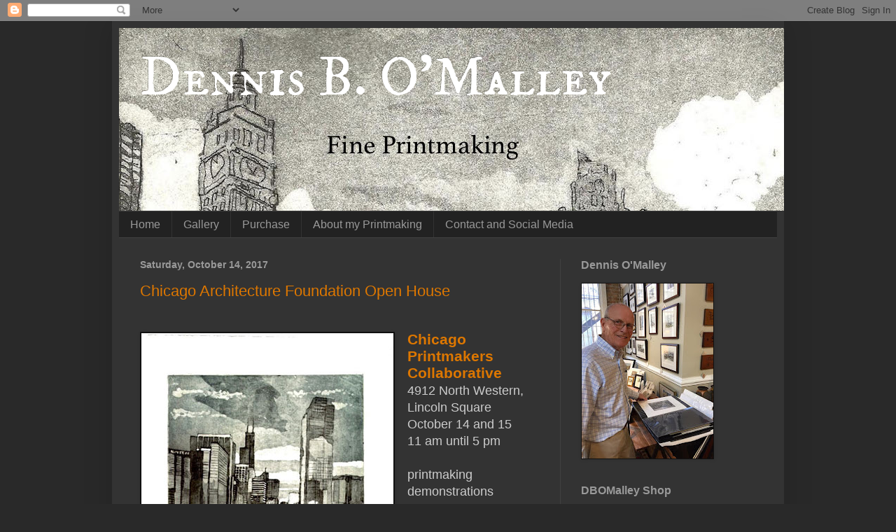

--- FILE ---
content_type: text/html; charset=UTF-8
request_url: http://www.dennisbomalley.org/2017/10/
body_size: 17934
content:
<!DOCTYPE html>
<html class='v2' dir='ltr' lang='en'>
<head>
<link href='https://www.blogger.com/static/v1/widgets/335934321-css_bundle_v2.css' rel='stylesheet' type='text/css'/>
<meta content='width=1100' name='viewport'/>
<meta content='text/html; charset=UTF-8' http-equiv='Content-Type'/>
<meta content='blogger' name='generator'/>
<link href='http://www.dennisbomalley.org/favicon.ico' rel='icon' type='image/x-icon'/>
<link href='http://www.dennisbomalley.org/2017/10/' rel='canonical'/>
<link rel="alternate" type="application/atom+xml" title="Dennis B. O&#39;Malley - Atom" href="http://www.dennisbomalley.org/feeds/posts/default" />
<link rel="alternate" type="application/rss+xml" title="Dennis B. O&#39;Malley - RSS" href="http://www.dennisbomalley.org/feeds/posts/default?alt=rss" />
<link rel="service.post" type="application/atom+xml" title="Dennis B. O&#39;Malley - Atom" href="https://www.blogger.com/feeds/5937604998101199747/posts/default" />
<!--Can't find substitution for tag [blog.ieCssRetrofitLinks]-->
<meta content='http://www.dennisbomalley.org/2017/10/' property='og:url'/>
<meta content='Dennis B. O&#39;Malley' property='og:title'/>
<meta content='' property='og:description'/>
<title>Dennis B. O'Malley: October 2017</title>
<style type='text/css'>@font-face{font-family:'IM Fell DW Pica SC';font-style:normal;font-weight:400;font-display:swap;src:url(//fonts.gstatic.com/s/imfelldwpicasc/v21/0ybjGCAu5PfqkvtGVU15aBhXz3EUrnTm_xKLM0uRGQ.woff2)format('woff2');unicode-range:U+0000-00FF,U+0131,U+0152-0153,U+02BB-02BC,U+02C6,U+02DA,U+02DC,U+0304,U+0308,U+0329,U+2000-206F,U+20AC,U+2122,U+2191,U+2193,U+2212,U+2215,U+FEFF,U+FFFD;}</style>
<style id='page-skin-1' type='text/css'><!--
/*
-----------------------------------------------
Blogger Template Style
Name:     Simple
Designer: Blogger
URL:      www.blogger.com
----------------------------------------------- */
/* Content
----------------------------------------------- */
body {
font: normal normal 16px Arial, Tahoma, Helvetica, FreeSans, sans-serif;
color: #cccccc;
background: #292929 none repeat scroll top left;
padding: 0 40px 40px 40px;
}
html body .region-inner {
min-width: 0;
max-width: 100%;
width: auto;
}
h2 {
font-size: 22px;
}
a:link {
text-decoration:none;
color: #dd7700;
}
a:visited {
text-decoration:none;
color: #cc6600;
}
a:hover {
text-decoration:underline;
color: #cc6600;
}
.body-fauxcolumn-outer .fauxcolumn-inner {
background: transparent none repeat scroll top left;
_background-image: none;
}
.body-fauxcolumn-outer .cap-top {
position: absolute;
z-index: 1;
height: 400px;
width: 100%;
}
.body-fauxcolumn-outer .cap-top .cap-left {
width: 100%;
background: transparent none repeat-x scroll top left;
_background-image: none;
}
.content-outer {
-moz-box-shadow: 0 0 40px rgba(0, 0, 0, .15);
-webkit-box-shadow: 0 0 5px rgba(0, 0, 0, .15);
-goog-ms-box-shadow: 0 0 10px #333333;
box-shadow: 0 0 40px rgba(0, 0, 0, .15);
margin-bottom: 1px;
}
.content-inner {
padding: 10px 10px;
}
.content-inner {
background-color: #333333;
}
/* Header
----------------------------------------------- */
.header-outer {
background: transparent none repeat-x scroll 0 -400px;
_background-image: none;
}
.Header h1 {
font: normal normal 80px IM Fell DW Pica SC;
color: #ffffff;
text-shadow: -1px -1px 1px rgba(0, 0, 0, .2);
}
.Header h1 a {
color: #ffffff;
}
.Header .description {
font-size: 140%;
color: #080808;
}
.header-inner .Header .titlewrapper {
padding: 22px 30px;
}
.header-inner .Header .descriptionwrapper {
padding: 0 30px;
}
/* Tabs
----------------------------------------------- */
.tabs-inner .section:first-child {
border-top: 1px solid #404040;
}
.tabs-inner .section:first-child ul {
margin-top: -1px;
border-top: 1px solid #404040;
border-left: 0 solid #404040;
border-right: 0 solid #404040;
}
.tabs-inner .widget ul {
background: #222222 none repeat-x scroll 0 -800px;
_background-image: none;
border-bottom: 1px solid #404040;
margin-top: 0;
margin-left: -30px;
margin-right: -30px;
}
.tabs-inner .widget li a {
display: inline-block;
padding: .6em 1em;
font: normal normal 16px Arial, Tahoma, Helvetica, FreeSans, sans-serif;
color: #999999;
border-left: 1px solid #333333;
border-right: 0 solid #404040;
}
.tabs-inner .widget li:first-child a {
border-left: none;
}
.tabs-inner .widget li.selected a, .tabs-inner .widget li a:hover {
color: #ffffff;
background-color: #000000;
text-decoration: none;
}
/* Columns
----------------------------------------------- */
.main-outer {
border-top: 0 solid #404040;
}
.fauxcolumn-left-outer .fauxcolumn-inner {
border-right: 1px solid #404040;
}
.fauxcolumn-right-outer .fauxcolumn-inner {
border-left: 1px solid #404040;
}
/* Headings
----------------------------------------------- */
div.widget > h2,
div.widget h2.title {
margin: 0 0 1em 0;
font: normal bold 16px Arial, Tahoma, Helvetica, FreeSans, sans-serif;
color: #999999;
}
/* Widgets
----------------------------------------------- */
.widget .zippy {
color: #999999;
text-shadow: 2px 2px 1px rgba(0, 0, 0, .1);
}
.widget .popular-posts ul {
list-style: none;
}
/* Posts
----------------------------------------------- */
h2.date-header {
font: normal bold 14px Arial, Tahoma, Helvetica, FreeSans, sans-serif;
}
.date-header span {
background-color: rgba(0, 0, 0, 0);
color: #999999;
padding: inherit;
letter-spacing: inherit;
margin: inherit;
}
.main-inner {
padding-top: 30px;
padding-bottom: 30px;
}
.main-inner .column-center-inner {
padding: 0 15px;
}
.main-inner .column-center-inner .section {
margin: 0 15px;
}
.post {
margin: 0 0 25px 0;
}
h3.post-title, .comments h4 {
font: normal normal 22px Arial, Tahoma, Helvetica, FreeSans, sans-serif;
margin: .75em 0 0;
}
.post-body {
font-size: 110%;
line-height: 1.4;
position: relative;
}
.post-body img, .post-body .tr-caption-container, .Profile img, .Image img,
.BlogList .item-thumbnail img {
padding: 0;
background: #111111;
border: 1px solid #111111;
-moz-box-shadow: 1px 1px 5px rgba(0, 0, 0, .1);
-webkit-box-shadow: 1px 1px 5px rgba(0, 0, 0, .1);
box-shadow: 1px 1px 5px rgba(0, 0, 0, .1);
}
.post-body img, .post-body .tr-caption-container {
padding: 1px;
}
.post-body .tr-caption-container {
color: #cccccc;
}
.post-body .tr-caption-container img {
padding: 0;
background: transparent;
border: none;
-moz-box-shadow: 0 0 0 rgba(0, 0, 0, .1);
-webkit-box-shadow: 0 0 0 rgba(0, 0, 0, .1);
box-shadow: 0 0 0 rgba(0, 0, 0, .1);
}
.post-header {
margin: 0 0 1.5em;
line-height: 1.6;
font-size: 90%;
}
.post-footer {
margin: 20px -2px 0;
padding: 5px 10px;
color: #888888;
background-color: #303030;
border-bottom: 1px solid #444444;
line-height: 1.6;
font-size: 90%;
}
#comments .comment-author {
padding-top: 1.5em;
border-top: 1px solid #404040;
background-position: 0 1.5em;
}
#comments .comment-author:first-child {
padding-top: 0;
border-top: none;
}
.avatar-image-container {
margin: .2em 0 0;
}
#comments .avatar-image-container img {
border: 1px solid #111111;
}
/* Comments
----------------------------------------------- */
.comments .comments-content .icon.blog-author {
background-repeat: no-repeat;
background-image: url([data-uri]);
}
.comments .comments-content .loadmore a {
border-top: 1px solid #999999;
border-bottom: 1px solid #999999;
}
.comments .comment-thread.inline-thread {
background-color: #303030;
}
.comments .continue {
border-top: 2px solid #999999;
}
/* Accents
---------------------------------------------- */
.section-columns td.columns-cell {
border-left: 1px solid #404040;
}
.blog-pager {
background: transparent none no-repeat scroll top center;
}
.blog-pager-older-link, .home-link,
.blog-pager-newer-link {
background-color: #333333;
padding: 5px;
}
.footer-outer {
border-top: 0 dashed #bbbbbb;
}
/* Mobile
----------------------------------------------- */
body.mobile  {
background-size: auto;
}
.mobile .body-fauxcolumn-outer {
background: transparent none repeat scroll top left;
}
.mobile .body-fauxcolumn-outer .cap-top {
background-size: 100% auto;
}
.mobile .content-outer {
-webkit-box-shadow: 0 0 3px rgba(0, 0, 0, .15);
box-shadow: 0 0 3px rgba(0, 0, 0, .15);
}
.mobile .tabs-inner .widget ul {
margin-left: 0;
margin-right: 0;
}
.mobile .post {
margin: 0;
}
.mobile .main-inner .column-center-inner .section {
margin: 0;
}
.mobile .date-header span {
padding: 0.1em 10px;
margin: 0 -10px;
}
.mobile h3.post-title {
margin: 0;
}
.mobile .blog-pager {
background: transparent none no-repeat scroll top center;
}
.mobile .footer-outer {
border-top: none;
}
.mobile .main-inner, .mobile .footer-inner {
background-color: #333333;
}
.mobile-index-contents {
color: #cccccc;
}
.mobile-link-button {
background-color: #dd7700;
}
.mobile-link-button a:link, .mobile-link-button a:visited {
color: #ffffff;
}
.mobile .tabs-inner .section:first-child {
border-top: none;
}
.mobile .tabs-inner .PageList .widget-content {
background-color: #000000;
color: #ffffff;
border-top: 1px solid #404040;
border-bottom: 1px solid #404040;
}
.mobile .tabs-inner .PageList .widget-content .pagelist-arrow {
border-left: 1px solid #404040;
}

--></style>
<style id='template-skin-1' type='text/css'><!--
body {
min-width: 960px;
}
.content-outer, .content-fauxcolumn-outer, .region-inner {
min-width: 960px;
max-width: 960px;
_width: 960px;
}
.main-inner .columns {
padding-left: 0;
padding-right: 310px;
}
.main-inner .fauxcolumn-center-outer {
left: 0;
right: 310px;
/* IE6 does not respect left and right together */
_width: expression(this.parentNode.offsetWidth -
parseInt("0") -
parseInt("310px") + 'px');
}
.main-inner .fauxcolumn-left-outer {
width: 0;
}
.main-inner .fauxcolumn-right-outer {
width: 310px;
}
.main-inner .column-left-outer {
width: 0;
right: 100%;
margin-left: -0;
}
.main-inner .column-right-outer {
width: 310px;
margin-right: -310px;
}
#layout {
min-width: 0;
}
#layout .content-outer {
min-width: 0;
width: 800px;
}
#layout .region-inner {
min-width: 0;
width: auto;
}
body#layout div.add_widget {
padding: 8px;
}
body#layout div.add_widget a {
margin-left: 32px;
}
--></style>
<script type='text/javascript'>
        (function(i,s,o,g,r,a,m){i['GoogleAnalyticsObject']=r;i[r]=i[r]||function(){
        (i[r].q=i[r].q||[]).push(arguments)},i[r].l=1*new Date();a=s.createElement(o),
        m=s.getElementsByTagName(o)[0];a.async=1;a.src=g;m.parentNode.insertBefore(a,m)
        })(window,document,'script','https://www.google-analytics.com/analytics.js','ga');
        ga('create', 'UA-23069770-4', 'auto', 'blogger');
        ga('blogger.send', 'pageview');
      </script>
<link href='https://www.blogger.com/dyn-css/authorization.css?targetBlogID=5937604998101199747&amp;zx=add29171-8267-41a3-9de9-85ee36af18b0' media='none' onload='if(media!=&#39;all&#39;)media=&#39;all&#39;' rel='stylesheet'/><noscript><link href='https://www.blogger.com/dyn-css/authorization.css?targetBlogID=5937604998101199747&amp;zx=add29171-8267-41a3-9de9-85ee36af18b0' rel='stylesheet'/></noscript>
<meta name='google-adsense-platform-account' content='ca-host-pub-1556223355139109'/>
<meta name='google-adsense-platform-domain' content='blogspot.com'/>

</head>
<body class='loading variant-dark'>
<div class='navbar section' id='navbar' name='Navbar'><div class='widget Navbar' data-version='1' id='Navbar1'><script type="text/javascript">
    function setAttributeOnload(object, attribute, val) {
      if(window.addEventListener) {
        window.addEventListener('load',
          function(){ object[attribute] = val; }, false);
      } else {
        window.attachEvent('onload', function(){ object[attribute] = val; });
      }
    }
  </script>
<div id="navbar-iframe-container"></div>
<script type="text/javascript" src="https://apis.google.com/js/platform.js"></script>
<script type="text/javascript">
      gapi.load("gapi.iframes:gapi.iframes.style.bubble", function() {
        if (gapi.iframes && gapi.iframes.getContext) {
          gapi.iframes.getContext().openChild({
              url: 'https://www.blogger.com/navbar/5937604998101199747?origin\x3dhttp://www.dennisbomalley.org',
              where: document.getElementById("navbar-iframe-container"),
              id: "navbar-iframe"
          });
        }
      });
    </script><script type="text/javascript">
(function() {
var script = document.createElement('script');
script.type = 'text/javascript';
script.src = '//pagead2.googlesyndication.com/pagead/js/google_top_exp.js';
var head = document.getElementsByTagName('head')[0];
if (head) {
head.appendChild(script);
}})();
</script>
</div></div>
<div class='body-fauxcolumns'>
<div class='fauxcolumn-outer body-fauxcolumn-outer'>
<div class='cap-top'>
<div class='cap-left'></div>
<div class='cap-right'></div>
</div>
<div class='fauxborder-left'>
<div class='fauxborder-right'></div>
<div class='fauxcolumn-inner'>
</div>
</div>
<div class='cap-bottom'>
<div class='cap-left'></div>
<div class='cap-right'></div>
</div>
</div>
</div>
<div class='content'>
<div class='content-fauxcolumns'>
<div class='fauxcolumn-outer content-fauxcolumn-outer'>
<div class='cap-top'>
<div class='cap-left'></div>
<div class='cap-right'></div>
</div>
<div class='fauxborder-left'>
<div class='fauxborder-right'></div>
<div class='fauxcolumn-inner'>
</div>
</div>
<div class='cap-bottom'>
<div class='cap-left'></div>
<div class='cap-right'></div>
</div>
</div>
</div>
<div class='content-outer'>
<div class='content-cap-top cap-top'>
<div class='cap-left'></div>
<div class='cap-right'></div>
</div>
<div class='fauxborder-left content-fauxborder-left'>
<div class='fauxborder-right content-fauxborder-right'></div>
<div class='content-inner'>
<header>
<div class='header-outer'>
<div class='header-cap-top cap-top'>
<div class='cap-left'></div>
<div class='cap-right'></div>
</div>
<div class='fauxborder-left header-fauxborder-left'>
<div class='fauxborder-right header-fauxborder-right'></div>
<div class='region-inner header-inner'>
<div class='header section' id='header' name='Header'><div class='widget Header' data-version='1' id='Header1'>
<div id='header-inner' style='background-image: url("https://blogger.googleusercontent.com/img/b/R29vZ2xl/AVvXsEiBu0owQJSupaNgSLOnzc1oedY4trrdDYT2A5eHzsJ9WrzyfoNEGy4ev3B-Hs4TAU2K3N5yE96PHmlL9_ZcYc37HW3qp4K6ct4UkPjFQmZ7pgC1p3RG9wKwmcl7xONr6_QeAgHgzr8rhYze/s1600/Header+fourth+try.jpeg"); background-position: left; width: 950px; min-height: 261px; _height: 261px; background-repeat: no-repeat; '>
<div class='titlewrapper' style='background: transparent'>
<h1 class='title' style='background: transparent; border-width: 0px'>
<a href='http://www.dennisbomalley.org/'>
Dennis B. O'Malley
</a>
</h1>
</div>
<div class='descriptionwrapper'>
<p class='description'><span>
</span></p>
</div>
</div>
</div></div>
</div>
</div>
<div class='header-cap-bottom cap-bottom'>
<div class='cap-left'></div>
<div class='cap-right'></div>
</div>
</div>
</header>
<div class='tabs-outer'>
<div class='tabs-cap-top cap-top'>
<div class='cap-left'></div>
<div class='cap-right'></div>
</div>
<div class='fauxborder-left tabs-fauxborder-left'>
<div class='fauxborder-right tabs-fauxborder-right'></div>
<div class='region-inner tabs-inner'>
<div class='tabs section' id='crosscol' name='Cross-Column'><div class='widget LinkList' data-version='1' id='LinkList3'>
<h2>The Chicago Theater on State Street</h2>
<div class='widget-content'>
<ul>
<li><a href='http://www.dennisbomalley.org'>Home</a></li>
<li><a href='http://www.dennisbomalley.org/p/select-gallery-to-view.html'>Gallery</a></li>
<li><a href='https://www.etsy.com/shop/dennisbomalley'>Purchase</a></li>
<li><a href='http://www.dennisbomalley.org/p/about-artist.html'>About my Printmaking</a></li>
<li><a href='http://www.dennisbomalley.org/p/contact.html'>Contact and Social Media</a></li>
</ul>
<div class='clear'></div>
</div>
</div></div>
<div class='tabs no-items section' id='crosscol-overflow' name='Cross-Column 2'></div>
</div>
</div>
<div class='tabs-cap-bottom cap-bottom'>
<div class='cap-left'></div>
<div class='cap-right'></div>
</div>
</div>
<div class='main-outer'>
<div class='main-cap-top cap-top'>
<div class='cap-left'></div>
<div class='cap-right'></div>
</div>
<div class='fauxborder-left main-fauxborder-left'>
<div class='fauxborder-right main-fauxborder-right'></div>
<div class='region-inner main-inner'>
<div class='columns fauxcolumns'>
<div class='fauxcolumn-outer fauxcolumn-center-outer'>
<div class='cap-top'>
<div class='cap-left'></div>
<div class='cap-right'></div>
</div>
<div class='fauxborder-left'>
<div class='fauxborder-right'></div>
<div class='fauxcolumn-inner'>
</div>
</div>
<div class='cap-bottom'>
<div class='cap-left'></div>
<div class='cap-right'></div>
</div>
</div>
<div class='fauxcolumn-outer fauxcolumn-left-outer'>
<div class='cap-top'>
<div class='cap-left'></div>
<div class='cap-right'></div>
</div>
<div class='fauxborder-left'>
<div class='fauxborder-right'></div>
<div class='fauxcolumn-inner'>
</div>
</div>
<div class='cap-bottom'>
<div class='cap-left'></div>
<div class='cap-right'></div>
</div>
</div>
<div class='fauxcolumn-outer fauxcolumn-right-outer'>
<div class='cap-top'>
<div class='cap-left'></div>
<div class='cap-right'></div>
</div>
<div class='fauxborder-left'>
<div class='fauxborder-right'></div>
<div class='fauxcolumn-inner'>
</div>
</div>
<div class='cap-bottom'>
<div class='cap-left'></div>
<div class='cap-right'></div>
</div>
</div>
<!-- corrects IE6 width calculation -->
<div class='columns-inner'>
<div class='column-center-outer'>
<div class='column-center-inner'>
<div class='main section' id='main' name='Main'><div class='widget Blog' data-version='1' id='Blog1'>
<div class='blog-posts hfeed'>

          <div class="date-outer">
        
<h2 class='date-header'><span>Saturday, October 14, 2017</span></h2>

          <div class="date-posts">
        
<div class='post-outer'>
<div class='post hentry uncustomized-post-template' itemprop='blogPost' itemscope='itemscope' itemtype='http://schema.org/BlogPosting'>
<meta content='https://blogger.googleusercontent.com/img/b/R29vZ2xl/AVvXsEjdsnl1l0Ib6zKUEmC3BaT78vaiDcN-H08qu-uxccMVYOj4oae4Y-DhR12BeoyjN5CG1QZ5UTqeE8BzPYN3gMYiZdV2bMrhwCIfZjB5_ZF1Vd8VzEcTzCzXWC79F0lTBRLKhMdYnkbsxyA/s1600/Riverside+157+AP8.jpg' itemprop='image_url'/>
<meta content='5937604998101199747' itemprop='blogId'/>
<meta content='5384146070589734063' itemprop='postId'/>
<a name='5384146070589734063'></a>
<h3 class='post-title entry-title' itemprop='name'>
<a href='http://www.dennisbomalley.org/2017/10/chicago-architecture-foundation-open.html'>Chicago Architecture Foundation Open House</a>
</h3>
<div class='post-header'>
<div class='post-header-line-1'></div>
</div>
<div class='post-body entry-content' id='post-body-5384146070589734063' itemprop='description articleBody'>
<div class="MsoListParagraphCxSpMiddle" style="mso-list: l0 level1 lfo1; text-indent: -.25in;">
<br /></div>
<table align="center" cellpadding="0" cellspacing="0" class="tr-caption-container" style="float: left; margin-right: 1em; text-align: left;"><tbody>
<tr><td style="text-align: center;"><img border="0" data-original-height="465" data-original-width="360" src="https://blogger.googleusercontent.com/img/b/R29vZ2xl/AVvXsEjdsnl1l0Ib6zKUEmC3BaT78vaiDcN-H08qu-uxccMVYOj4oae4Y-DhR12BeoyjN5CG1QZ5UTqeE8BzPYN3gMYiZdV2bMrhwCIfZjB5_ZF1Vd8VzEcTzCzXWC79F0lTBRLKhMdYnkbsxyA/s1600/Riverside+157+AP8.jpg" style="margin-left: auto; margin-right: auto;" /></td></tr>
<tr><td class="tr-caption" style="text-align: center;">Riverside 20"by 16" Aquatint etching w hand coloring</td></tr>
</tbody></table>
<a href="https://blogger.googleusercontent.com/img/b/R29vZ2xl/AVvXsEjdsnl1l0Ib6zKUEmC3BaT78vaiDcN-H08qu-uxccMVYOj4oae4Y-DhR12BeoyjN5CG1QZ5UTqeE8BzPYN3gMYiZdV2bMrhwCIfZjB5_ZF1Vd8VzEcTzCzXWC79F0lTBRLKhMdYnkbsxyA/s1600/Riverside+157+AP8.jpg" imageanchor="1" style="clear: left; float: left; margin-bottom: 1em; margin-right: 1em;">&nbsp;</a><a href="https://www.blogger.com/%EF%BB%BF%EF%BB%BFhttps://www.facebook.com/ChicagoPrintmakers/" target="_blank"><b style="mso-bidi-font-weight: normal;"><span style="font-size: 16.0pt; line-height: 107%;">Chicago Printmakers Collaborative</span></b></a><span style="font-size: 16.0pt; line-height: 107%;"> </span><br />
<div class="MsoListParagraphCxSpMiddle">
4912 North Western, Lincoln Square</div>
<div class="MsoListParagraphCxSpMiddle">
October 14 and 15<br />
11 am until 5 pm</div>
<div class="MsoNormal" style="margin-left: .5in;">
<br />
printmaking demonstrations</div>
<div style='clear: both;'></div>
</div>
<div class='post-footer'>
<div class='post-footer-line post-footer-line-1'>
<span class='post-author vcard'>
</span>
<span class='post-timestamp'>
at
<meta content='http://www.dennisbomalley.org/2017/10/chicago-architecture-foundation-open.html' itemprop='url'/>
<a class='timestamp-link' href='http://www.dennisbomalley.org/2017/10/chicago-architecture-foundation-open.html' rel='bookmark' title='permanent link'><abbr class='published' itemprop='datePublished' title='2017-10-14T08:27:00-07:00'>8:27&#8239;AM</abbr></a>
</span>
<span class='post-comment-link'>
<a class='comment-link' href='https://www.blogger.com/comment/fullpage/post/5937604998101199747/5384146070589734063' onclick=''>
1 comment:
  </a>
</span>
<span class='post-icons'>
<span class='item-control blog-admin pid-2096933181'>
<a href='https://www.blogger.com/post-edit.g?blogID=5937604998101199747&postID=5384146070589734063&from=pencil' title='Edit Post'>
<img alt='' class='icon-action' height='18' src='https://resources.blogblog.com/img/icon18_edit_allbkg.gif' width='18'/>
</a>
</span>
</span>
<div class='post-share-buttons goog-inline-block'>
</div>
</div>
<div class='post-footer-line post-footer-line-2'>
<span class='post-labels'>
</span>
</div>
<div class='post-footer-line post-footer-line-3'>
<span class='post-location'>
</span>
</div>
</div>
</div>
</div>

          </div></div>
        

          <div class="date-outer">
        
<h2 class='date-header'><span>Thursday, October 12, 2017</span></h2>

          <div class="date-posts">
        
<div class='post-outer'>
<div class='post hentry uncustomized-post-template' itemprop='blogPost' itemscope='itemscope' itemtype='http://schema.org/BlogPosting'>
<meta content='https://blogger.googleusercontent.com/img/b/R29vZ2xl/AVvXsEirLDktTAgaqYGnx_mwS5TyhibxOCag_dmUNMIvEA0RS65JIPI1KW_o9TPGG-wLjE5DPc9sChP2xMBYzBy5hBhR1z42f1_OR9n-6LSkl5AO8N1ZE4LwH2nmc1kv3lqvxJfpioRMg0gc_9w/s320/151++the+Chicago+Theater+on+State+Street.jpg' itemprop='image_url'/>
<meta content='5937604998101199747' itemprop='blogId'/>
<meta content='7140966555812566855' itemprop='postId'/>
<a name='7140966555812566855'></a>
<h3 class='post-title entry-title' itemprop='name'>
<a href='http://www.dennisbomalley.org/2017/10/connections-exhibit.html'>"Connections" Exhibit</a>
</h3>
<div class='post-header'>
<div class='post-header-line-1'></div>
</div>
<div class='post-body entry-content' id='post-body-7140966555812566855' itemprop='description articleBody'>
<!--[if gte mso 9]><xml>
 <o:OfficeDocumentSettings>
  <o:RelyOnVML/>
  <o:AllowPNG/>
 </o:OfficeDocumentSettings>
</xml><![endif]--><br />
<div class="separator" style="clear: both; text-align: center;">
</div>
<span style="font-family: &quot;symbol&quot;; text-indent: -0.25in;"><span style="mso-list: Ignore;"><span style="font-family: &quot;times new roman&quot;; font-size: 7pt; font-stretch: normal; line-height: normal;">&nbsp;
</span></span></span><b style="text-indent: -0.25in;"><span style="font-size: 14.0pt; line-height: 107%;">Robert Morris University <span style="mso-spacerun: yes;">&nbsp;&nbsp;&nbsp;</span><a href="https://www.facebook.com/State-Street-Gallery-1678744952352926/" target="_blank">State Street Gallery</a></span></b><br />
<div class="MsoListParagraphCxSpMiddle">
<br /></div>
<div class="MsoListParagraphCxSpMiddle">
<b style="mso-bidi-font-weight: normal;"><span style="font-size: 14.0pt; line-height: 107%;"><i>Connections&nbsp;</i></span></b></div>
<div class="MsoListParagraphCxSpMiddle">
at State and Van Buren in Chicago<span style="mso-spacerun: yes;">&nbsp; </span></div>
<div class="MsoListParagraphCxSpLast">
October 12 &#8211; December 21<span style="mso-spacerun: yes;">&nbsp; </span>Gallery hours Monday thru Thursday</div>
&nbsp;10 am until 6 pm<br />
<table cellpadding="0" cellspacing="0" class="tr-caption-container" style="float: left; margin-right: 1em; text-align: left;"><tbody>
<tr><td style="text-align: center;"><a href="https://blogger.googleusercontent.com/img/b/R29vZ2xl/AVvXsEirLDktTAgaqYGnx_mwS5TyhibxOCag_dmUNMIvEA0RS65JIPI1KW_o9TPGG-wLjE5DPc9sChP2xMBYzBy5hBhR1z42f1_OR9n-6LSkl5AO8N1ZE4LwH2nmc1kv3lqvxJfpioRMg0gc_9w/s1600/151++the+Chicago+Theater+on+State+Street.jpg" imageanchor="1" style="clear: right; margin-bottom: 1em; margin-left: auto; margin-right: auto;"><img border="0" data-original-height="1600" data-original-width="1247" height="320" src="https://blogger.googleusercontent.com/img/b/R29vZ2xl/AVvXsEirLDktTAgaqYGnx_mwS5TyhibxOCag_dmUNMIvEA0RS65JIPI1KW_o9TPGG-wLjE5DPc9sChP2xMBYzBy5hBhR1z42f1_OR9n-6LSkl5AO8N1ZE4LwH2nmc1kv3lqvxJfpioRMg0gc_9w/s320/151++the+Chicago+Theater+on+State+Street.jpg" width="249" /></a></td></tr>
<tr><td class="tr-caption" style="text-align: center;">The Chicago Theater on State Street&nbsp; aquatint etching with hand coloring&nbsp; 12" x 9"</td><td class="tr-caption" style="text-align: center;"></td><td class="tr-caption" style="text-align: center;"></td><td class="tr-caption" style="text-align: center;"></td><td class="tr-caption" style="text-align: center;"><br /></td></tr>
</tbody></table>
<div style="text-align: left;">
</div>
<div style="text-align: right;">
<br /></div>
<br />
<div style='clear: both;'></div>
</div>
<div class='post-footer'>
<div class='post-footer-line post-footer-line-1'>
<span class='post-author vcard'>
</span>
<span class='post-timestamp'>
at
<meta content='http://www.dennisbomalley.org/2017/10/connections-exhibit.html' itemprop='url'/>
<a class='timestamp-link' href='http://www.dennisbomalley.org/2017/10/connections-exhibit.html' rel='bookmark' title='permanent link'><abbr class='published' itemprop='datePublished' title='2017-10-12T06:52:00-07:00'>6:52&#8239;AM</abbr></a>
</span>
<span class='post-comment-link'>
<a class='comment-link' href='https://www.blogger.com/comment/fullpage/post/5937604998101199747/7140966555812566855' onclick=''>
No comments:
  </a>
</span>
<span class='post-icons'>
<span class='item-control blog-admin pid-20736257'>
<a href='https://www.blogger.com/post-edit.g?blogID=5937604998101199747&postID=7140966555812566855&from=pencil' title='Edit Post'>
<img alt='' class='icon-action' height='18' src='https://resources.blogblog.com/img/icon18_edit_allbkg.gif' width='18'/>
</a>
</span>
</span>
<div class='post-share-buttons goog-inline-block'>
</div>
</div>
<div class='post-footer-line post-footer-line-2'>
<span class='post-labels'>
</span>
</div>
<div class='post-footer-line post-footer-line-3'>
<span class='post-location'>
</span>
</div>
</div>
</div>
</div>

          </div></div>
        

          <div class="date-outer">
        
<h2 class='date-header'><span>Wednesday, October 11, 2017</span></h2>

          <div class="date-posts">
        
<div class='post-outer'>
<div class='post hentry uncustomized-post-template' itemprop='blogPost' itemscope='itemscope' itemtype='http://schema.org/BlogPosting'>
<meta content='https://blogger.googleusercontent.com/img/b/R29vZ2xl/AVvXsEirLDktTAgaqYGnx_mwS5TyhibxOCag_dmUNMIvEA0RS65JIPI1KW_o9TPGG-wLjE5DPc9sChP2xMBYzBy5hBhR1z42f1_OR9n-6LSkl5AO8N1ZE4LwH2nmc1kv3lqvxJfpioRMg0gc_9w/s320/151++the+Chicago+Theater+on+State+Street.jpg' itemprop='image_url'/>
<meta content='5937604998101199747' itemprop='blogId'/>
<meta content='6066093272640203932' itemprop='postId'/>
<a name='6066093272640203932'></a>
<h3 class='post-title entry-title' itemprop='name'>
<a href='http://www.dennisbomalley.org/2017/09/connections-robert-morris-university.html'>Connections: Robert Morris University Fall Exhibition</a>
</h3>
<div class='post-header'>
<div class='post-header-line-1'></div>
</div>
<div class='post-body entry-content' id='post-body-6066093272640203932' itemprop='description articleBody'>
I'm thrilled to have been invited to this exhibit at Robert Morris University, another jewel in Chicago's crown of higher education.<br />
<br />
<div class="separator" style="clear: both; text-align: center;">
<a href="https://blogger.googleusercontent.com/img/b/R29vZ2xl/AVvXsEirYe7pAHZ7G3uD7qtiahihcoa7RK4o2xW38CP4AF_SDi1Cfo6dvBHVRrQqSLHVXj-RiNdSygS3-xDIFANnyW02L3qbgLggP1s_wypltGLMlVRYt4F8rb7-YIFrPQFVMk9z3QpeAZCmpzg/s1600/027+Wrigley+Field+1060+West+Addison+from+the+L.jpg" imageanchor="1" style="margin-left: 1em; margin-right: 1em;"><img border="0" data-original-height="1600" data-original-width="1247" height="320" src="https://blogger.googleusercontent.com/img/b/R29vZ2xl/AVvXsEirLDktTAgaqYGnx_mwS5TyhibxOCag_dmUNMIvEA0RS65JIPI1KW_o9TPGG-wLjE5DPc9sChP2xMBYzBy5hBhR1z42f1_OR9n-6LSkl5AO8N1ZE4LwH2nmc1kv3lqvxJfpioRMg0gc_9w/s320/151++the+Chicago+Theater+on+State+Street.jpg" width="249" /></a></div>
<div class="separator" style="clear: both; text-align: center;">
</div>
<br />
<h3>
</h3>
<h3>
October 12 &#8211; December 21, 2017</h3>
<h4>
<i>
Connections</i> at Robert Morris University, <a href="https://robertmorris.edu/studentlife/state-street-gallery/" target="_blank">State Street Gallery</a></h4>
&nbsp; &nbsp; &nbsp;State Street and Van Buren<br />
&nbsp; &nbsp; &nbsp;Gallery hours Monday thru Thursday<br />
&nbsp; &nbsp; 10am to 6pm (not open Friday-Sunday)<br />
<br />
<br />
<h3>
&nbsp;&nbsp;<a href="https://patch.com/illinois/evergreenpark/robert-morris-university-illinois-announces-fall-exhibition-connections" target="_blank">Featured in Patch</a></h3>
<div style='clear: both;'></div>
</div>
<div class='post-footer'>
<div class='post-footer-line post-footer-line-1'>
<span class='post-author vcard'>
</span>
<span class='post-timestamp'>
at
<meta content='http://www.dennisbomalley.org/2017/09/connections-robert-morris-university.html' itemprop='url'/>
<a class='timestamp-link' href='http://www.dennisbomalley.org/2017/09/connections-robert-morris-university.html' rel='bookmark' title='permanent link'><abbr class='published' itemprop='datePublished' title='2017-10-11T11:00:00-07:00'>11:00&#8239;AM</abbr></a>
</span>
<span class='post-comment-link'>
<a class='comment-link' href='https://www.blogger.com/comment/fullpage/post/5937604998101199747/6066093272640203932' onclick=''>
No comments:
  </a>
</span>
<span class='post-icons'>
<span class='item-control blog-admin pid-2096933181'>
<a href='https://www.blogger.com/post-edit.g?blogID=5937604998101199747&postID=6066093272640203932&from=pencil' title='Edit Post'>
<img alt='' class='icon-action' height='18' src='https://resources.blogblog.com/img/icon18_edit_allbkg.gif' width='18'/>
</a>
</span>
</span>
<div class='post-share-buttons goog-inline-block'>
</div>
</div>
<div class='post-footer-line post-footer-line-2'>
<span class='post-labels'>
</span>
</div>
<div class='post-footer-line post-footer-line-3'>
<span class='post-location'>
</span>
</div>
</div>
</div>
</div>

          </div></div>
        

          <div class="date-outer">
        
<h2 class='date-header'><span>Tuesday, October 10, 2017</span></h2>

          <div class="date-posts">
        
<div class='post-outer'>
<div class='post hentry uncustomized-post-template' itemprop='blogPost' itemscope='itemscope' itemtype='http://schema.org/BlogPosting'>
<meta content='https://blogger.googleusercontent.com/img/b/R29vZ2xl/AVvXsEjdsnl1l0Ib6zKUEmC3BaT78vaiDcN-H08qu-uxccMVYOj4oae4Y-DhR12BeoyjN5CG1QZ5UTqeE8BzPYN3gMYiZdV2bMrhwCIfZjB5_ZF1Vd8VzEcTzCzXWC79F0lTBRLKhMdYnkbsxyA/s320/Riverside+157+AP8.jpg' itemprop='image_url'/>
<meta content='5937604998101199747' itemprop='blogId'/>
<meta content='8903509803532801938' itemprop='postId'/>
<a name='8903509803532801938'></a>
<h3 class='post-title entry-title' itemprop='name'>
<a href='http://www.dennisbomalley.org/2017/10/connections-at-robert-morris-university.html'>Current Shows</a>
</h3>
<div class='post-header'>
<div class='post-header-line-1'></div>
</div>
<div class='post-body entry-content' id='post-body-8903509803532801938' itemprop='description articleBody'>
<h2>
<!--[if gte mso 9]><xml>
 <o:OfficeDocumentSettings>
  <o:RelyOnVML/>
  <o:AllowPNG/>
 </o:OfficeDocumentSettings>
</xml><![endif]--></h2>
<h2>
<!--[if gte mso 9]><xml>
 <w:WordDocument>
  <w:View>Normal</w:View>
  <w:Zoom>0</w:Zoom>
  <w:TrackMoves/>
  <w:TrackFormatting/>
  <w:PunctuationKerning/>
  <w:ValidateAgainstSchemas/>
  <w:SaveIfXMLInvalid>false</w:SaveIfXMLInvalid>
  <w:IgnoreMixedContent>false</w:IgnoreMixedContent>
  <w:AlwaysShowPlaceholderText>false</w:AlwaysShowPlaceholderText>
  <w:DoNotPromoteQF/>
  <w:LidThemeOther>EN-US</w:LidThemeOther>
  <w:LidThemeAsian>X-NONE</w:LidThemeAsian>
  <w:LidThemeComplexScript>X-NONE</w:LidThemeComplexScript>
  <w:Compatibility>
   <w:BreakWrappedTables/>
   <w:SnapToGridInCell/>
   <w:WrapTextWithPunct/>
   <w:UseAsianBreakRules/>
   <w:DontGrowAutofit/>
   <w:SplitPgBreakAndParaMark/>
   <w:EnableOpenTypeKerning/>
   <w:DontFlipMirrorIndents/>
   <w:OverrideTableStyleHps/>
  </w:Compatibility>
  <m:mathPr>
   <m:mathFont m:val="Cambria Math"/>
   <m:brkBin m:val="before"/>
   <m:brkBinSub m:val="--"/>
   <m:smallFrac m:val="off"/>
   <m:dispDef/>
   <m:lMargin m:val="0"/>
   <m:rMargin m:val="0"/>
   <m:defJc m:val="centerGroup"/>
   <m:wrapIndent m:val="1440"/>
   <m:intLim m:val="subSup"/>
   <m:naryLim m:val="undOvr"/>
  </m:mathPr></w:WordDocument>
</xml><![endif]--><!--[if gte mso 9]><xml>
 <w:LatentStyles DefLockedState="false" DefUnhideWhenUsed="false"
  DefSemiHidden="false" DefQFormat="false" DefPriority="99"
  LatentStyleCount="371">
  <w:LsdException Locked="false" Priority="0" QFormat="true" Name="Normal"/>
  <w:LsdException Locked="false" Priority="9" QFormat="true" Name="heading 1"/>
  <w:LsdException Locked="false" Priority="9" SemiHidden="true"
   UnhideWhenUsed="true" QFormat="true" Name="heading 2"/>
  <w:LsdException Locked="false" Priority="9" SemiHidden="true"
   UnhideWhenUsed="true" QFormat="true" Name="heading 3"/>
  <w:LsdException Locked="false" Priority="9" SemiHidden="true"
   UnhideWhenUsed="true" QFormat="true" Name="heading 4"/>
  <w:LsdException Locked="false" Priority="9" SemiHidden="true"
   UnhideWhenUsed="true" QFormat="true" Name="heading 5"/>
  <w:LsdException Locked="false" Priority="9" SemiHidden="true"
   UnhideWhenUsed="true" QFormat="true" Name="heading 6"/>
  <w:LsdException Locked="false" Priority="9" SemiHidden="true"
   UnhideWhenUsed="true" QFormat="true" Name="heading 7"/>
  <w:LsdException Locked="false" Priority="9" SemiHidden="true"
   UnhideWhenUsed="true" QFormat="true" Name="heading 8"/>
  <w:LsdException Locked="false" Priority="9" SemiHidden="true"
   UnhideWhenUsed="true" QFormat="true" Name="heading 9"/>
  <w:LsdException Locked="false" SemiHidden="true" UnhideWhenUsed="true"
   Name="index 1"/>
  <w:LsdException Locked="false" SemiHidden="true" UnhideWhenUsed="true"
   Name="index 2"/>
  <w:LsdException Locked="false" SemiHidden="true" UnhideWhenUsed="true"
   Name="index 3"/>
  <w:LsdException Locked="false" SemiHidden="true" UnhideWhenUsed="true"
   Name="index 4"/>
  <w:LsdException Locked="false" SemiHidden="true" UnhideWhenUsed="true"
   Name="index 5"/>
  <w:LsdException Locked="false" SemiHidden="true" UnhideWhenUsed="true"
   Name="index 6"/>
  <w:LsdException Locked="false" SemiHidden="true" UnhideWhenUsed="true"
   Name="index 7"/>
  <w:LsdException Locked="false" SemiHidden="true" UnhideWhenUsed="true"
   Name="index 8"/>
  <w:LsdException Locked="false" SemiHidden="true" UnhideWhenUsed="true"
   Name="index 9"/>
  <w:LsdException Locked="false" Priority="39" SemiHidden="true"
   UnhideWhenUsed="true" Name="toc 1"/>
  <w:LsdException Locked="false" Priority="39" SemiHidden="true"
   UnhideWhenUsed="true" Name="toc 2"/>
  <w:LsdException Locked="false" Priority="39" SemiHidden="true"
   UnhideWhenUsed="true" Name="toc 3"/>
  <w:LsdException Locked="false" Priority="39" SemiHidden="true"
   UnhideWhenUsed="true" Name="toc 4"/>
  <w:LsdException Locked="false" Priority="39" SemiHidden="true"
   UnhideWhenUsed="true" Name="toc 5"/>
  <w:LsdException Locked="false" Priority="39" SemiHidden="true"
   UnhideWhenUsed="true" Name="toc 6"/>
  <w:LsdException Locked="false" Priority="39" SemiHidden="true"
   UnhideWhenUsed="true" Name="toc 7"/>
  <w:LsdException Locked="false" Priority="39" SemiHidden="true"
   UnhideWhenUsed="true" Name="toc 8"/>
  <w:LsdException Locked="false" Priority="39" SemiHidden="true"
   UnhideWhenUsed="true" Name="toc 9"/>
  <w:LsdException Locked="false" SemiHidden="true" UnhideWhenUsed="true"
   Name="Normal Indent"/>
  <w:LsdException Locked="false" SemiHidden="true" UnhideWhenUsed="true"
   Name="footnote text"/>
  <w:LsdException Locked="false" SemiHidden="true" UnhideWhenUsed="true"
   Name="annotation text"/>
  <w:LsdException Locked="false" SemiHidden="true" UnhideWhenUsed="true"
   Name="header"/>
  <w:LsdException Locked="false" SemiHidden="true" UnhideWhenUsed="true"
   Name="footer"/>
  <w:LsdException Locked="false" SemiHidden="true" UnhideWhenUsed="true"
   Name="index heading"/>
  <w:LsdException Locked="false" Priority="35" SemiHidden="true"
   UnhideWhenUsed="true" QFormat="true" Name="caption"/>
  <w:LsdException Locked="false" SemiHidden="true" UnhideWhenUsed="true"
   Name="table of figures"/>
  <w:LsdException Locked="false" SemiHidden="true" UnhideWhenUsed="true"
   Name="envelope address"/>
  <w:LsdException Locked="false" SemiHidden="true" UnhideWhenUsed="true"
   Name="envelope return"/>
  <w:LsdException Locked="false" SemiHidden="true" UnhideWhenUsed="true"
   Name="footnote reference"/>
  <w:LsdException Locked="false" SemiHidden="true" UnhideWhenUsed="true"
   Name="annotation reference"/>
  <w:LsdException Locked="false" SemiHidden="true" UnhideWhenUsed="true"
   Name="line number"/>
  <w:LsdException Locked="false" SemiHidden="true" UnhideWhenUsed="true"
   Name="page number"/>
  <w:LsdException Locked="false" SemiHidden="true" UnhideWhenUsed="true"
   Name="endnote reference"/>
  <w:LsdException Locked="false" SemiHidden="true" UnhideWhenUsed="true"
   Name="endnote text"/>
  <w:LsdException Locked="false" SemiHidden="true" UnhideWhenUsed="true"
   Name="table of authorities"/>
  <w:LsdException Locked="false" SemiHidden="true" UnhideWhenUsed="true"
   Name="macro"/>
  <w:LsdException Locked="false" SemiHidden="true" UnhideWhenUsed="true"
   Name="toa heading"/>
  <w:LsdException Locked="false" SemiHidden="true" UnhideWhenUsed="true"
   Name="List"/>
  <w:LsdException Locked="false" SemiHidden="true" UnhideWhenUsed="true"
   Name="List Bullet"/>
  <w:LsdException Locked="false" SemiHidden="true" UnhideWhenUsed="true"
   Name="List Number"/>
  <w:LsdException Locked="false" SemiHidden="true" UnhideWhenUsed="true"
   Name="List 2"/>
  <w:LsdException Locked="false" SemiHidden="true" UnhideWhenUsed="true"
   Name="List 3"/>
  <w:LsdException Locked="false" SemiHidden="true" UnhideWhenUsed="true"
   Name="List 4"/>
  <w:LsdException Locked="false" SemiHidden="true" UnhideWhenUsed="true"
   Name="List 5"/>
  <w:LsdException Locked="false" SemiHidden="true" UnhideWhenUsed="true"
   Name="List Bullet 2"/>
  <w:LsdException Locked="false" SemiHidden="true" UnhideWhenUsed="true"
   Name="List Bullet 3"/>
  <w:LsdException Locked="false" SemiHidden="true" UnhideWhenUsed="true"
   Name="List Bullet 4"/>
  <w:LsdException Locked="false" SemiHidden="true" UnhideWhenUsed="true"
   Name="List Bullet 5"/>
  <w:LsdException Locked="false" SemiHidden="true" UnhideWhenUsed="true"
   Name="List Number 2"/>
  <w:LsdException Locked="false" SemiHidden="true" UnhideWhenUsed="true"
   Name="List Number 3"/>
  <w:LsdException Locked="false" SemiHidden="true" UnhideWhenUsed="true"
   Name="List Number 4"/>
  <w:LsdException Locked="false" SemiHidden="true" UnhideWhenUsed="true"
   Name="List Number 5"/>
  <w:LsdException Locked="false" Priority="10" QFormat="true" Name="Title"/>
  <w:LsdException Locked="false" SemiHidden="true" UnhideWhenUsed="true"
   Name="Closing"/>
  <w:LsdException Locked="false" SemiHidden="true" UnhideWhenUsed="true"
   Name="Signature"/>
  <w:LsdException Locked="false" Priority="1" SemiHidden="true"
   UnhideWhenUsed="true" Name="Default Paragraph Font"/>
  <w:LsdException Locked="false" SemiHidden="true" UnhideWhenUsed="true"
   Name="Body Text"/>
  <w:LsdException Locked="false" SemiHidden="true" UnhideWhenUsed="true"
   Name="Body Text Indent"/>
  <w:LsdException Locked="false" SemiHidden="true" UnhideWhenUsed="true"
   Name="List Continue"/>
  <w:LsdException Locked="false" SemiHidden="true" UnhideWhenUsed="true"
   Name="List Continue 2"/>
  <w:LsdException Locked="false" SemiHidden="true" UnhideWhenUsed="true"
   Name="List Continue 3"/>
  <w:LsdException Locked="false" SemiHidden="true" UnhideWhenUsed="true"
   Name="List Continue 4"/>
  <w:LsdException Locked="false" SemiHidden="true" UnhideWhenUsed="true"
   Name="List Continue 5"/>
  <w:LsdException Locked="false" SemiHidden="true" UnhideWhenUsed="true"
   Name="Message Header"/>
  <w:LsdException Locked="false" Priority="11" QFormat="true" Name="Subtitle"/>
  <w:LsdException Locked="false" SemiHidden="true" UnhideWhenUsed="true"
   Name="Salutation"/>
  <w:LsdException Locked="false" SemiHidden="true" UnhideWhenUsed="true"
   Name="Date"/>
  <w:LsdException Locked="false" SemiHidden="true" UnhideWhenUsed="true"
   Name="Body Text First Indent"/>
  <w:LsdException Locked="false" SemiHidden="true" UnhideWhenUsed="true"
   Name="Body Text First Indent 2"/>
  <w:LsdException Locked="false" SemiHidden="true" UnhideWhenUsed="true"
   Name="Note Heading"/>
  <w:LsdException Locked="false" SemiHidden="true" UnhideWhenUsed="true"
   Name="Body Text 2"/>
  <w:LsdException Locked="false" SemiHidden="true" UnhideWhenUsed="true"
   Name="Body Text 3"/>
  <w:LsdException Locked="false" SemiHidden="true" UnhideWhenUsed="true"
   Name="Body Text Indent 2"/>
  <w:LsdException Locked="false" SemiHidden="true" UnhideWhenUsed="true"
   Name="Body Text Indent 3"/>
  <w:LsdException Locked="false" SemiHidden="true" UnhideWhenUsed="true"
   Name="Block Text"/>
  <w:LsdException Locked="false" SemiHidden="true" UnhideWhenUsed="true"
   Name="Hyperlink"/>
  <w:LsdException Locked="false" SemiHidden="true" UnhideWhenUsed="true"
   Name="FollowedHyperlink"/>
  <w:LsdException Locked="false" Priority="22" QFormat="true" Name="Strong"/>
  <w:LsdException Locked="false" Priority="20" QFormat="true" Name="Emphasis"/>
  <w:LsdException Locked="false" SemiHidden="true" UnhideWhenUsed="true"
   Name="Document Map"/>
  <w:LsdException Locked="false" SemiHidden="true" UnhideWhenUsed="true"
   Name="Plain Text"/>
  <w:LsdException Locked="false" SemiHidden="true" UnhideWhenUsed="true"
   Name="E-mail Signature"/>
  <w:LsdException Locked="false" SemiHidden="true" UnhideWhenUsed="true"
   Name="HTML Top of Form"/>
  <w:LsdException Locked="false" SemiHidden="true" UnhideWhenUsed="true"
   Name="HTML Bottom of Form"/>
  <w:LsdException Locked="false" SemiHidden="true" UnhideWhenUsed="true"
   Name="Normal (Web)"/>
  <w:LsdException Locked="false" SemiHidden="true" UnhideWhenUsed="true"
   Name="HTML Acronym"/>
  <w:LsdException Locked="false" SemiHidden="true" UnhideWhenUsed="true"
   Name="HTML Address"/>
  <w:LsdException Locked="false" SemiHidden="true" UnhideWhenUsed="true"
   Name="HTML Cite"/>
  <w:LsdException Locked="false" SemiHidden="true" UnhideWhenUsed="true"
   Name="HTML Code"/>
  <w:LsdException Locked="false" SemiHidden="true" UnhideWhenUsed="true"
   Name="HTML Definition"/>
  <w:LsdException Locked="false" SemiHidden="true" UnhideWhenUsed="true"
   Name="HTML Keyboard"/>
  <w:LsdException Locked="false" SemiHidden="true" UnhideWhenUsed="true"
   Name="HTML Preformatted"/>
  <w:LsdException Locked="false" SemiHidden="true" UnhideWhenUsed="true"
   Name="HTML Sample"/>
  <w:LsdException Locked="false" SemiHidden="true" UnhideWhenUsed="true"
   Name="HTML Typewriter"/>
  <w:LsdException Locked="false" SemiHidden="true" UnhideWhenUsed="true"
   Name="HTML Variable"/>
  <w:LsdException Locked="false" SemiHidden="true" UnhideWhenUsed="true"
   Name="Normal Table"/>
  <w:LsdException Locked="false" SemiHidden="true" UnhideWhenUsed="true"
   Name="annotation subject"/>
  <w:LsdException Locked="false" SemiHidden="true" UnhideWhenUsed="true"
   Name="No List"/>
  <w:LsdException Locked="false" SemiHidden="true" UnhideWhenUsed="true"
   Name="Outline List 1"/>
  <w:LsdException Locked="false" SemiHidden="true" UnhideWhenUsed="true"
   Name="Outline List 2"/>
  <w:LsdException Locked="false" SemiHidden="true" UnhideWhenUsed="true"
   Name="Outline List 3"/>
  <w:LsdException Locked="false" SemiHidden="true" UnhideWhenUsed="true"
   Name="Table Simple 1"/>
  <w:LsdException Locked="false" SemiHidden="true" UnhideWhenUsed="true"
   Name="Table Simple 2"/>
  <w:LsdException Locked="false" SemiHidden="true" UnhideWhenUsed="true"
   Name="Table Simple 3"/>
  <w:LsdException Locked="false" SemiHidden="true" UnhideWhenUsed="true"
   Name="Table Classic 1"/>
  <w:LsdException Locked="false" SemiHidden="true" UnhideWhenUsed="true"
   Name="Table Classic 2"/>
  <w:LsdException Locked="false" SemiHidden="true" UnhideWhenUsed="true"
   Name="Table Classic 3"/>
  <w:LsdException Locked="false" SemiHidden="true" UnhideWhenUsed="true"
   Name="Table Classic 4"/>
  <w:LsdException Locked="false" SemiHidden="true" UnhideWhenUsed="true"
   Name="Table Colorful 1"/>
  <w:LsdException Locked="false" SemiHidden="true" UnhideWhenUsed="true"
   Name="Table Colorful 2"/>
  <w:LsdException Locked="false" SemiHidden="true" UnhideWhenUsed="true"
   Name="Table Colorful 3"/>
  <w:LsdException Locked="false" SemiHidden="true" UnhideWhenUsed="true"
   Name="Table Columns 1"/>
  <w:LsdException Locked="false" SemiHidden="true" UnhideWhenUsed="true"
   Name="Table Columns 2"/>
  <w:LsdException Locked="false" SemiHidden="true" UnhideWhenUsed="true"
   Name="Table Columns 3"/>
  <w:LsdException Locked="false" SemiHidden="true" UnhideWhenUsed="true"
   Name="Table Columns 4"/>
  <w:LsdException Locked="false" SemiHidden="true" UnhideWhenUsed="true"
   Name="Table Columns 5"/>
  <w:LsdException Locked="false" SemiHidden="true" UnhideWhenUsed="true"
   Name="Table Grid 1"/>
  <w:LsdException Locked="false" SemiHidden="true" UnhideWhenUsed="true"
   Name="Table Grid 2"/>
  <w:LsdException Locked="false" SemiHidden="true" UnhideWhenUsed="true"
   Name="Table Grid 3"/>
  <w:LsdException Locked="false" SemiHidden="true" UnhideWhenUsed="true"
   Name="Table Grid 4"/>
  <w:LsdException Locked="false" SemiHidden="true" UnhideWhenUsed="true"
   Name="Table Grid 5"/>
  <w:LsdException Locked="false" SemiHidden="true" UnhideWhenUsed="true"
   Name="Table Grid 6"/>
  <w:LsdException Locked="false" SemiHidden="true" UnhideWhenUsed="true"
   Name="Table Grid 7"/>
  <w:LsdException Locked="false" SemiHidden="true" UnhideWhenUsed="true"
   Name="Table Grid 8"/>
  <w:LsdException Locked="false" SemiHidden="true" UnhideWhenUsed="true"
   Name="Table List 1"/>
  <w:LsdException Locked="false" SemiHidden="true" UnhideWhenUsed="true"
   Name="Table List 2"/>
  <w:LsdException Locked="false" SemiHidden="true" UnhideWhenUsed="true"
   Name="Table List 3"/>
  <w:LsdException Locked="false" SemiHidden="true" UnhideWhenUsed="true"
   Name="Table List 4"/>
  <w:LsdException Locked="false" SemiHidden="true" UnhideWhenUsed="true"
   Name="Table List 5"/>
  <w:LsdException Locked="false" SemiHidden="true" UnhideWhenUsed="true"
   Name="Table List 6"/>
  <w:LsdException Locked="false" SemiHidden="true" UnhideWhenUsed="true"
   Name="Table List 7"/>
  <w:LsdException Locked="false" SemiHidden="true" UnhideWhenUsed="true"
   Name="Table List 8"/>
  <w:LsdException Locked="false" SemiHidden="true" UnhideWhenUsed="true"
   Name="Table 3D effects 1"/>
  <w:LsdException Locked="false" SemiHidden="true" UnhideWhenUsed="true"
   Name="Table 3D effects 2"/>
  <w:LsdException Locked="false" SemiHidden="true" UnhideWhenUsed="true"
   Name="Table 3D effects 3"/>
  <w:LsdException Locked="false" SemiHidden="true" UnhideWhenUsed="true"
   Name="Table Contemporary"/>
  <w:LsdException Locked="false" SemiHidden="true" UnhideWhenUsed="true"
   Name="Table Elegant"/>
  <w:LsdException Locked="false" SemiHidden="true" UnhideWhenUsed="true"
   Name="Table Professional"/>
  <w:LsdException Locked="false" SemiHidden="true" UnhideWhenUsed="true"
   Name="Table Subtle 1"/>
  <w:LsdException Locked="false" SemiHidden="true" UnhideWhenUsed="true"
   Name="Table Subtle 2"/>
  <w:LsdException Locked="false" SemiHidden="true" UnhideWhenUsed="true"
   Name="Table Web 1"/>
  <w:LsdException Locked="false" SemiHidden="true" UnhideWhenUsed="true"
   Name="Table Web 2"/>
  <w:LsdException Locked="false" SemiHidden="true" UnhideWhenUsed="true"
   Name="Table Web 3"/>
  <w:LsdException Locked="false" SemiHidden="true" UnhideWhenUsed="true"
   Name="Balloon Text"/>
  <w:LsdException Locked="false" Priority="39" Name="Table Grid"/>
  <w:LsdException Locked="false" SemiHidden="true" UnhideWhenUsed="true"
   Name="Table Theme"/>
  <w:LsdException Locked="false" SemiHidden="true" Name="Placeholder Text"/>
  <w:LsdException Locked="false" Priority="1" QFormat="true" Name="No Spacing"/>
  <w:LsdException Locked="false" Priority="60" Name="Light Shading"/>
  <w:LsdException Locked="false" Priority="61" Name="Light List"/>
  <w:LsdException Locked="false" Priority="62" Name="Light Grid"/>
  <w:LsdException Locked="false" Priority="63" Name="Medium Shading 1"/>
  <w:LsdException Locked="false" Priority="64" Name="Medium Shading 2"/>
  <w:LsdException Locked="false" Priority="65" Name="Medium List 1"/>
  <w:LsdException Locked="false" Priority="66" Name="Medium List 2"/>
  <w:LsdException Locked="false" Priority="67" Name="Medium Grid 1"/>
  <w:LsdException Locked="false" Priority="68" Name="Medium Grid 2"/>
  <w:LsdException Locked="false" Priority="69" Name="Medium Grid 3"/>
  <w:LsdException Locked="false" Priority="70" Name="Dark List"/>
  <w:LsdException Locked="false" Priority="71" Name="Colorful Shading"/>
  <w:LsdException Locked="false" Priority="72" Name="Colorful List"/>
  <w:LsdException Locked="false" Priority="73" Name="Colorful Grid"/>
  <w:LsdException Locked="false" Priority="60" Name="Light Shading Accent 1"/>
  <w:LsdException Locked="false" Priority="61" Name="Light List Accent 1"/>
  <w:LsdException Locked="false" Priority="62" Name="Light Grid Accent 1"/>
  <w:LsdException Locked="false" Priority="63" Name="Medium Shading 1 Accent 1"/>
  <w:LsdException Locked="false" Priority="64" Name="Medium Shading 2 Accent 1"/>
  <w:LsdException Locked="false" Priority="65" Name="Medium List 1 Accent 1"/>
  <w:LsdException Locked="false" SemiHidden="true" Name="Revision"/>
  <w:LsdException Locked="false" Priority="34" QFormat="true"
   Name="List Paragraph"/>
  <w:LsdException Locked="false" Priority="29" QFormat="true" Name="Quote"/>
  <w:LsdException Locked="false" Priority="30" QFormat="true"
   Name="Intense Quote"/>
  <w:LsdException Locked="false" Priority="66" Name="Medium List 2 Accent 1"/>
  <w:LsdException Locked="false" Priority="67" Name="Medium Grid 1 Accent 1"/>
  <w:LsdException Locked="false" Priority="68" Name="Medium Grid 2 Accent 1"/>
  <w:LsdException Locked="false" Priority="69" Name="Medium Grid 3 Accent 1"/>
  <w:LsdException Locked="false" Priority="70" Name="Dark List Accent 1"/>
  <w:LsdException Locked="false" Priority="71" Name="Colorful Shading Accent 1"/>
  <w:LsdException Locked="false" Priority="72" Name="Colorful List Accent 1"/>
  <w:LsdException Locked="false" Priority="73" Name="Colorful Grid Accent 1"/>
  <w:LsdException Locked="false" Priority="60" Name="Light Shading Accent 2"/>
  <w:LsdException Locked="false" Priority="61" Name="Light List Accent 2"/>
  <w:LsdException Locked="false" Priority="62" Name="Light Grid Accent 2"/>
  <w:LsdException Locked="false" Priority="63" Name="Medium Shading 1 Accent 2"/>
  <w:LsdException Locked="false" Priority="64" Name="Medium Shading 2 Accent 2"/>
  <w:LsdException Locked="false" Priority="65" Name="Medium List 1 Accent 2"/>
  <w:LsdException Locked="false" Priority="66" Name="Medium List 2 Accent 2"/>
  <w:LsdException Locked="false" Priority="67" Name="Medium Grid 1 Accent 2"/>
  <w:LsdException Locked="false" Priority="68" Name="Medium Grid 2 Accent 2"/>
  <w:LsdException Locked="false" Priority="69" Name="Medium Grid 3 Accent 2"/>
  <w:LsdException Locked="false" Priority="70" Name="Dark List Accent 2"/>
  <w:LsdException Locked="false" Priority="71" Name="Colorful Shading Accent 2"/>
  <w:LsdException Locked="false" Priority="72" Name="Colorful List Accent 2"/>
  <w:LsdException Locked="false" Priority="73" Name="Colorful Grid Accent 2"/>
  <w:LsdException Locked="false" Priority="60" Name="Light Shading Accent 3"/>
  <w:LsdException Locked="false" Priority="61" Name="Light List Accent 3"/>
  <w:LsdException Locked="false" Priority="62" Name="Light Grid Accent 3"/>
  <w:LsdException Locked="false" Priority="63" Name="Medium Shading 1 Accent 3"/>
  <w:LsdException Locked="false" Priority="64" Name="Medium Shading 2 Accent 3"/>
  <w:LsdException Locked="false" Priority="65" Name="Medium List 1 Accent 3"/>
  <w:LsdException Locked="false" Priority="66" Name="Medium List 2 Accent 3"/>
  <w:LsdException Locked="false" Priority="67" Name="Medium Grid 1 Accent 3"/>
  <w:LsdException Locked="false" Priority="68" Name="Medium Grid 2 Accent 3"/>
  <w:LsdException Locked="false" Priority="69" Name="Medium Grid 3 Accent 3"/>
  <w:LsdException Locked="false" Priority="70" Name="Dark List Accent 3"/>
  <w:LsdException Locked="false" Priority="71" Name="Colorful Shading Accent 3"/>
  <w:LsdException Locked="false" Priority="72" Name="Colorful List Accent 3"/>
  <w:LsdException Locked="false" Priority="73" Name="Colorful Grid Accent 3"/>
  <w:LsdException Locked="false" Priority="60" Name="Light Shading Accent 4"/>
  <w:LsdException Locked="false" Priority="61" Name="Light List Accent 4"/>
  <w:LsdException Locked="false" Priority="62" Name="Light Grid Accent 4"/>
  <w:LsdException Locked="false" Priority="63" Name="Medium Shading 1 Accent 4"/>
  <w:LsdException Locked="false" Priority="64" Name="Medium Shading 2 Accent 4"/>
  <w:LsdException Locked="false" Priority="65" Name="Medium List 1 Accent 4"/>
  <w:LsdException Locked="false" Priority="66" Name="Medium List 2 Accent 4"/>
  <w:LsdException Locked="false" Priority="67" Name="Medium Grid 1 Accent 4"/>
  <w:LsdException Locked="false" Priority="68" Name="Medium Grid 2 Accent 4"/>
  <w:LsdException Locked="false" Priority="69" Name="Medium Grid 3 Accent 4"/>
  <w:LsdException Locked="false" Priority="70" Name="Dark List Accent 4"/>
  <w:LsdException Locked="false" Priority="71" Name="Colorful Shading Accent 4"/>
  <w:LsdException Locked="false" Priority="72" Name="Colorful List Accent 4"/>
  <w:LsdException Locked="false" Priority="73" Name="Colorful Grid Accent 4"/>
  <w:LsdException Locked="false" Priority="60" Name="Light Shading Accent 5"/>
  <w:LsdException Locked="false" Priority="61" Name="Light List Accent 5"/>
  <w:LsdException Locked="false" Priority="62" Name="Light Grid Accent 5"/>
  <w:LsdException Locked="false" Priority="63" Name="Medium Shading 1 Accent 5"/>
  <w:LsdException Locked="false" Priority="64" Name="Medium Shading 2 Accent 5"/>
  <w:LsdException Locked="false" Priority="65" Name="Medium List 1 Accent 5"/>
  <w:LsdException Locked="false" Priority="66" Name="Medium List 2 Accent 5"/>
  <w:LsdException Locked="false" Priority="67" Name="Medium Grid 1 Accent 5"/>
  <w:LsdException Locked="false" Priority="68" Name="Medium Grid 2 Accent 5"/>
  <w:LsdException Locked="false" Priority="69" Name="Medium Grid 3 Accent 5"/>
  <w:LsdException Locked="false" Priority="70" Name="Dark List Accent 5"/>
  <w:LsdException Locked="false" Priority="71" Name="Colorful Shading Accent 5"/>
  <w:LsdException Locked="false" Priority="72" Name="Colorful List Accent 5"/>
  <w:LsdException Locked="false" Priority="73" Name="Colorful Grid Accent 5"/>
  <w:LsdException Locked="false" Priority="60" Name="Light Shading Accent 6"/>
  <w:LsdException Locked="false" Priority="61" Name="Light List Accent 6"/>
  <w:LsdException Locked="false" Priority="62" Name="Light Grid Accent 6"/>
  <w:LsdException Locked="false" Priority="63" Name="Medium Shading 1 Accent 6"/>
  <w:LsdException Locked="false" Priority="64" Name="Medium Shading 2 Accent 6"/>
  <w:LsdException Locked="false" Priority="65" Name="Medium List 1 Accent 6"/>
  <w:LsdException Locked="false" Priority="66" Name="Medium List 2 Accent 6"/>
  <w:LsdException Locked="false" Priority="67" Name="Medium Grid 1 Accent 6"/>
  <w:LsdException Locked="false" Priority="68" Name="Medium Grid 2 Accent 6"/>
  <w:LsdException Locked="false" Priority="69" Name="Medium Grid 3 Accent 6"/>
  <w:LsdException Locked="false" Priority="70" Name="Dark List Accent 6"/>
  <w:LsdException Locked="false" Priority="71" Name="Colorful Shading Accent 6"/>
  <w:LsdException Locked="false" Priority="72" Name="Colorful List Accent 6"/>
  <w:LsdException Locked="false" Priority="73" Name="Colorful Grid Accent 6"/>
  <w:LsdException Locked="false" Priority="19" QFormat="true"
   Name="Subtle Emphasis"/>
  <w:LsdException Locked="false" Priority="21" QFormat="true"
   Name="Intense Emphasis"/>
  <w:LsdException Locked="false" Priority="31" QFormat="true"
   Name="Subtle Reference"/>
  <w:LsdException Locked="false" Priority="32" QFormat="true"
   Name="Intense Reference"/>
  <w:LsdException Locked="false" Priority="33" QFormat="true" Name="Book Title"/>
  <w:LsdException Locked="false" Priority="37" SemiHidden="true"
   UnhideWhenUsed="true" Name="Bibliography"/>
  <w:LsdException Locked="false" Priority="39" SemiHidden="true"
   UnhideWhenUsed="true" QFormat="true" Name="TOC Heading"/>
  <w:LsdException Locked="false" Priority="41" Name="Plain Table 1"/>
  <w:LsdException Locked="false" Priority="42" Name="Plain Table 2"/>
  <w:LsdException Locked="false" Priority="43" Name="Plain Table 3"/>
  <w:LsdException Locked="false" Priority="44" Name="Plain Table 4"/>
  <w:LsdException Locked="false" Priority="45" Name="Plain Table 5"/>
  <w:LsdException Locked="false" Priority="40" Name="Grid Table Light"/>
  <w:LsdException Locked="false" Priority="46" Name="Grid Table 1 Light"/>
  <w:LsdException Locked="false" Priority="47" Name="Grid Table 2"/>
  <w:LsdException Locked="false" Priority="48" Name="Grid Table 3"/>
  <w:LsdException Locked="false" Priority="49" Name="Grid Table 4"/>
  <w:LsdException Locked="false" Priority="50" Name="Grid Table 5 Dark"/>
  <w:LsdException Locked="false" Priority="51" Name="Grid Table 6 Colorful"/>
  <w:LsdException Locked="false" Priority="52" Name="Grid Table 7 Colorful"/>
  <w:LsdException Locked="false" Priority="46"
   Name="Grid Table 1 Light Accent 1"/>
  <w:LsdException Locked="false" Priority="47" Name="Grid Table 2 Accent 1"/>
  <w:LsdException Locked="false" Priority="48" Name="Grid Table 3 Accent 1"/>
  <w:LsdException Locked="false" Priority="49" Name="Grid Table 4 Accent 1"/>
  <w:LsdException Locked="false" Priority="50" Name="Grid Table 5 Dark Accent 1"/>
  <w:LsdException Locked="false" Priority="51"
   Name="Grid Table 6 Colorful Accent 1"/>
  <w:LsdException Locked="false" Priority="52"
   Name="Grid Table 7 Colorful Accent 1"/>
  <w:LsdException Locked="false" Priority="46"
   Name="Grid Table 1 Light Accent 2"/>
  <w:LsdException Locked="false" Priority="47" Name="Grid Table 2 Accent 2"/>
  <w:LsdException Locked="false" Priority="48" Name="Grid Table 3 Accent 2"/>
  <w:LsdException Locked="false" Priority="49" Name="Grid Table 4 Accent 2"/>
  <w:LsdException Locked="false" Priority="50" Name="Grid Table 5 Dark Accent 2"/>
  <w:LsdException Locked="false" Priority="51"
   Name="Grid Table 6 Colorful Accent 2"/>
  <w:LsdException Locked="false" Priority="52"
   Name="Grid Table 7 Colorful Accent 2"/>
  <w:LsdException Locked="false" Priority="46"
   Name="Grid Table 1 Light Accent 3"/>
  <w:LsdException Locked="false" Priority="47" Name="Grid Table 2 Accent 3"/>
  <w:LsdException Locked="false" Priority="48" Name="Grid Table 3 Accent 3"/>
  <w:LsdException Locked="false" Priority="49" Name="Grid Table 4 Accent 3"/>
  <w:LsdException Locked="false" Priority="50" Name="Grid Table 5 Dark Accent 3"/>
  <w:LsdException Locked="false" Priority="51"
   Name="Grid Table 6 Colorful Accent 3"/>
  <w:LsdException Locked="false" Priority="52"
   Name="Grid Table 7 Colorful Accent 3"/>
  <w:LsdException Locked="false" Priority="46"
   Name="Grid Table 1 Light Accent 4"/>
  <w:LsdException Locked="false" Priority="47" Name="Grid Table 2 Accent 4"/>
  <w:LsdException Locked="false" Priority="48" Name="Grid Table 3 Accent 4"/>
  <w:LsdException Locked="false" Priority="49" Name="Grid Table 4 Accent 4"/>
  <w:LsdException Locked="false" Priority="50" Name="Grid Table 5 Dark Accent 4"/>
  <w:LsdException Locked="false" Priority="51"
   Name="Grid Table 6 Colorful Accent 4"/>
  <w:LsdException Locked="false" Priority="52"
   Name="Grid Table 7 Colorful Accent 4"/>
  <w:LsdException Locked="false" Priority="46"
   Name="Grid Table 1 Light Accent 5"/>
  <w:LsdException Locked="false" Priority="47" Name="Grid Table 2 Accent 5"/>
  <w:LsdException Locked="false" Priority="48" Name="Grid Table 3 Accent 5"/>
  <w:LsdException Locked="false" Priority="49" Name="Grid Table 4 Accent 5"/>
  <w:LsdException Locked="false" Priority="50" Name="Grid Table 5 Dark Accent 5"/>
  <w:LsdException Locked="false" Priority="51"
   Name="Grid Table 6 Colorful Accent 5"/>
  <w:LsdException Locked="false" Priority="52"
   Name="Grid Table 7 Colorful Accent 5"/>
  <w:LsdException Locked="false" Priority="46"
   Name="Grid Table 1 Light Accent 6"/>
  <w:LsdException Locked="false" Priority="47" Name="Grid Table 2 Accent 6"/>
  <w:LsdException Locked="false" Priority="48" Name="Grid Table 3 Accent 6"/>
  <w:LsdException Locked="false" Priority="49" Name="Grid Table 4 Accent 6"/>
  <w:LsdException Locked="false" Priority="50" Name="Grid Table 5 Dark Accent 6"/>
  <w:LsdException Locked="false" Priority="51"
   Name="Grid Table 6 Colorful Accent 6"/>
  <w:LsdException Locked="false" Priority="52"
   Name="Grid Table 7 Colorful Accent 6"/>
  <w:LsdException Locked="false" Priority="46" Name="List Table 1 Light"/>
  <w:LsdException Locked="false" Priority="47" Name="List Table 2"/>
  <w:LsdException Locked="false" Priority="48" Name="List Table 3"/>
  <w:LsdException Locked="false" Priority="49" Name="List Table 4"/>
  <w:LsdException Locked="false" Priority="50" Name="List Table 5 Dark"/>
  <w:LsdException Locked="false" Priority="51" Name="List Table 6 Colorful"/>
  <w:LsdException Locked="false" Priority="52" Name="List Table 7 Colorful"/>
  <w:LsdException Locked="false" Priority="46"
   Name="List Table 1 Light Accent 1"/>
  <w:LsdException Locked="false" Priority="47" Name="List Table 2 Accent 1"/>
  <w:LsdException Locked="false" Priority="48" Name="List Table 3 Accent 1"/>
  <w:LsdException Locked="false" Priority="49" Name="List Table 4 Accent 1"/>
  <w:LsdException Locked="false" Priority="50" Name="List Table 5 Dark Accent 1"/>
  <w:LsdException Locked="false" Priority="51"
   Name="List Table 6 Colorful Accent 1"/>
  <w:LsdException Locked="false" Priority="52"
   Name="List Table 7 Colorful Accent 1"/>
  <w:LsdException Locked="false" Priority="46"
   Name="List Table 1 Light Accent 2"/>
  <w:LsdException Locked="false" Priority="47" Name="List Table 2 Accent 2"/>
  <w:LsdException Locked="false" Priority="48" Name="List Table 3 Accent 2"/>
  <w:LsdException Locked="false" Priority="49" Name="List Table 4 Accent 2"/>
  <w:LsdException Locked="false" Priority="50" Name="List Table 5 Dark Accent 2"/>
  <w:LsdException Locked="false" Priority="51"
   Name="List Table 6 Colorful Accent 2"/>
  <w:LsdException Locked="false" Priority="52"
   Name="List Table 7 Colorful Accent 2"/>
  <w:LsdException Locked="false" Priority="46"
   Name="List Table 1 Light Accent 3"/>
  <w:LsdException Locked="false" Priority="47" Name="List Table 2 Accent 3"/>
  <w:LsdException Locked="false" Priority="48" Name="List Table 3 Accent 3"/>
  <w:LsdException Locked="false" Priority="49" Name="List Table 4 Accent 3"/>
  <w:LsdException Locked="false" Priority="50" Name="List Table 5 Dark Accent 3"/>
  <w:LsdException Locked="false" Priority="51"
   Name="List Table 6 Colorful Accent 3"/>
  <w:LsdException Locked="false" Priority="52"
   Name="List Table 7 Colorful Accent 3"/>
  <w:LsdException Locked="false" Priority="46"
   Name="List Table 1 Light Accent 4"/>
  <w:LsdException Locked="false" Priority="47" Name="List Table 2 Accent 4"/>
  <w:LsdException Locked="false" Priority="48" Name="List Table 3 Accent 4"/>
  <w:LsdException Locked="false" Priority="49" Name="List Table 4 Accent 4"/>
  <w:LsdException Locked="false" Priority="50" Name="List Table 5 Dark Accent 4"/>
  <w:LsdException Locked="false" Priority="51"
   Name="List Table 6 Colorful Accent 4"/>
  <w:LsdException Locked="false" Priority="52"
   Name="List Table 7 Colorful Accent 4"/>
  <w:LsdException Locked="false" Priority="46"
   Name="List Table 1 Light Accent 5"/>
  <w:LsdException Locked="false" Priority="47" Name="List Table 2 Accent 5"/>
  <w:LsdException Locked="false" Priority="48" Name="List Table 3 Accent 5"/>
  <w:LsdException Locked="false" Priority="49" Name="List Table 4 Accent 5"/>
  <w:LsdException Locked="false" Priority="50" Name="List Table 5 Dark Accent 5"/>
  <w:LsdException Locked="false" Priority="51"
   Name="List Table 6 Colorful Accent 5"/>
  <w:LsdException Locked="false" Priority="52"
   Name="List Table 7 Colorful Accent 5"/>
  <w:LsdException Locked="false" Priority="46"
   Name="List Table 1 Light Accent 6"/>
  <w:LsdException Locked="false" Priority="47" Name="List Table 2 Accent 6"/>
  <w:LsdException Locked="false" Priority="48" Name="List Table 3 Accent 6"/>
  <w:LsdException Locked="false" Priority="49" Name="List Table 4 Accent 6"/>
  <w:LsdException Locked="false" Priority="50" Name="List Table 5 Dark Accent 6"/>
  <w:LsdException Locked="false" Priority="51"
   Name="List Table 6 Colorful Accent 6"/>
  <w:LsdException Locked="false" Priority="52"
   Name="List Table 7 Colorful Accent 6"/>
 </w:LatentStyles>
</xml><![endif]--><!--[if gte mso 10]>
<style>
 /* Style Definitions */
 table.MsoNormalTable
 {mso-style-name:"Table Normal";
 mso-tstyle-rowband-size:0;
 mso-tstyle-colband-size:0;
 mso-style-noshow:yes;
 mso-style-priority:99;
 mso-style-parent:"";
 mso-padding-alt:0in 5.4pt 0in 5.4pt;
 mso-para-margin-top:0in;
 mso-para-margin-right:0in;
 mso-para-margin-bottom:8.0pt;
 mso-para-margin-left:0in;
 line-height:107%;
 mso-pagination:widow-orphan;
 font-size:12.0pt;
 font-family:"Bookman Old Style","serif";}
</style>
<![endif]-->

<div class="MsoListParagraph" style="mso-list: l0 level1 lfo1; text-indent: -.25in;">
<span style="font-family: &quot;symbol&quot;; font-size: 16.0pt; line-height: 107%;"><span style="mso-list: Ignore;">&#183;<span style="font: 7.0pt &quot;Times New Roman&quot;;">&nbsp;&nbsp;&nbsp;&nbsp;&nbsp;&nbsp; </span></span></span><b style="mso-bidi-font-weight: normal;"><span style="font-size: 16.0pt; line-height: 107%;">Robert Morris University<span style="mso-spacerun: yes;">&nbsp;&nbsp;&nbsp; </span>State
Street Gallery </span></b><span style="font-size: 16.0pt; line-height: 107%;"></span></div>
<div class="MsoNormal">
<span style="font-size: 16.0pt; line-height: 107%;"><span style="mso-spacerun: yes;">&nbsp;&nbsp;&nbsp;&nbsp;&nbsp;&nbsp; "</span><b style="mso-bidi-font-weight: normal;">Connections" Exhibit</b> </span></div>
<div class="MsoListParagraphCxSpFirst">
<span style="font-weight: normal;">at State and Van Buren in Chicago</span></div>
<div class="MsoListParagraphCxSpMiddle">
<span style="mso-spacerun: yes;">&nbsp; </span></div>
<div class="MsoListParagraphCxSpMiddle">
October 12 &#8211; December 21<span style="mso-spacerun: yes;">&nbsp; </span><span style="font-weight: normal;">&nbsp;</span></div>
<div class="MsoListParagraphCxSpMiddle">
<span style="font-weight: normal;">Gallery hours Monday thru Thursday 10am to
6pm.</span></div>
<div class="MsoListParagraphCxSpMiddle">
<br /></div>
<div class="MsoListParagraphCxSpMiddle">
<br /></div>
<div class="MsoListParagraphCxSpMiddle" style="mso-list: l0 level1 lfo1; text-indent: -.25in;">
<span style="font-family: &quot;symbol&quot;; font-size: 16.0pt; line-height: 107%;"><span style="mso-list: Ignore;">&#183;<span style="font: 7.0pt &quot;Times New Roman&quot;;">&nbsp;&nbsp;&nbsp;&nbsp;&nbsp;&nbsp; </span></span></span><b style="mso-bidi-font-weight: normal;"><span style="font-size: 16.0pt; line-height: 107%;">Chicago Printmakers Collaborative</span></b><span style="font-size: 16.0pt; line-height: 107%;"> </span></div>
<div class="MsoListParagraphCxSpMiddle">
4912 North Western, Lincoln Square</div>
<div class="MsoListParagraphCxSpMiddle">
<br /></div>
<div class="MsoListParagraphCxSpMiddle">
Chicago October 14 and 15<span style="mso-spacerun: yes;">&nbsp; </span></div>
<div class="MsoListParagraphCxSpLast">
11 am until 5 pm</div>
<span style="mso-bidi-font-weight: normal;"><span style="font-size: 14.0pt; line-height: 107%;">Chicago Architecture
Foundation Open House</span>&nbsp;</span><div class="MsoNormal" style="margin-left: .5in;">
printmaking demonstrations</div>
<div class="MsoListParagraphCxSpFirst">
<br /></div>
<div class="MsoListParagraphCxSpMiddle">
<br /></div>
<div class="MsoListParagraphCxSpMiddle" style="mso-list: l0 level1 lfo1; text-indent: -.25in;">
<span style="font-family: &quot;symbol&quot;; font-size: 16.0pt; line-height: 107%;"><span style="mso-list: Ignore;">&#183;<span style="font: 7.0pt &quot;Times New Roman&quot;;">&nbsp;&nbsp;&nbsp;&nbsp;&nbsp;&nbsp; </span></span></span><b style="mso-bidi-font-weight: normal;"><span style="font-size: 16.0pt; line-height: 107%;">The Art Center (TAC) Highland Park</span></b><span style="font-size: 16.0pt; line-height: 107%;"><span style="mso-spacerun: yes;">&nbsp;&nbsp;&nbsp;&nbsp; </span></span></div>
<div class="MsoListParagraphCxSpMiddle">
<b style="mso-bidi-font-weight: normal;"><span style="font-size: 14.0pt; line-height: 107%;">The Chicago Printmakers Collaborative
Artists Exhibit</span></b><span style="mso-spacerun: yes;">&nbsp;&nbsp;&nbsp;&nbsp;&nbsp;&nbsp;</span></div>
<div class="MsoListParagraphCxSpMiddle">
<span style="mso-spacerun: yes;">&nbsp;</span>November
16 &#8211; December 19<span style="mso-spacerun: yes;">&nbsp; </span>Open daily 9am to
4:30<span style="mso-spacerun: yes;">&nbsp;&nbsp;&nbsp; </span>Closed Sunday.</div>
<div class="MsoListParagraphCxSpLast">
1957 Sheridan Road, Highland Park<span style="mso-spacerun: yes;">&nbsp;</span></div>
<div class="MsoListParagraphCxSpLast">
<br /></div>
<div class="MsoListParagraphCxSpLast">
<br /></div>
<div class="MsoListParagraphCxSpLast">
<br /></div>
<table align="center" cellpadding="0" cellspacing="0" class="tr-caption-container" style="float: left; margin-right: 1em; text-align: left;"><tbody>
<tr><td style="text-align: center;"><a href="https://blogger.googleusercontent.com/img/b/R29vZ2xl/AVvXsEjdsnl1l0Ib6zKUEmC3BaT78vaiDcN-H08qu-uxccMVYOj4oae4Y-DhR12BeoyjN5CG1QZ5UTqeE8BzPYN3gMYiZdV2bMrhwCIfZjB5_ZF1Vd8VzEcTzCzXWC79F0lTBRLKhMdYnkbsxyA/s1600/Riverside+157+AP8.jpg" imageanchor="1" style="margin-left: auto; margin-right: auto;"><img border="0" data-original-height="465" data-original-width="360" height="320" src="https://blogger.googleusercontent.com/img/b/R29vZ2xl/AVvXsEjdsnl1l0Ib6zKUEmC3BaT78vaiDcN-H08qu-uxccMVYOj4oae4Y-DhR12BeoyjN5CG1QZ5UTqeE8BzPYN3gMYiZdV2bMrhwCIfZjB5_ZF1Vd8VzEcTzCzXWC79F0lTBRLKhMdYnkbsxyA/s320/Riverside+157+AP8.jpg" width="247" /></a></td></tr>
<tr><td class="tr-caption" style="text-align: center;">"Riverside"<br />
&nbsp;&nbsp; a 20" x 16" Aquatint Etching with hand coloring</td><td class="tr-caption" style="text-align: center;"></td><td class="tr-caption" style="text-align: center;"></td><td class="tr-caption" style="text-align: center;"></td><td class="tr-caption" style="text-align: center;"></td><td class="tr-caption" style="text-align: center;"></td><td class="tr-caption" style="text-align: center;"></td><td class="tr-caption" style="text-align: center;"></td><td class="tr-caption" style="text-align: center;"></td><td class="tr-caption" style="text-align: center;"></td><td class="tr-caption" style="text-align: center;"></td><td class="tr-caption" style="text-align: center;"></td><td class="tr-caption" style="text-align: center;"></td><td class="tr-caption" style="text-align: center;"></td><td class="tr-caption" style="text-align: center;"></td><td class="tr-caption" style="text-align: center;"></td><td class="tr-caption" style="text-align: center;"></td><td class="tr-caption" style="text-align: center;"></td><td class="tr-caption" style="text-align: center;"></td><td class="tr-caption" style="text-align: center;"></td><td class="tr-caption" style="text-align: center;"></td><td class="tr-caption" style="text-align: center;"></td></tr>
</tbody></table>
<div class="MsoListParagraphCxSpLast">
<br /></div>
<div class="MsoListParagraphCxSpLast">
<br /></div>
<table align="center" cellpadding="0" cellspacing="0" class="tr-caption-container" style="margin-left: auto; margin-right: auto; text-align: center;"><tbody>
<tr><td style="text-align: center;"><a href="https://blogger.googleusercontent.com/img/b/R29vZ2xl/AVvXsEiI0yha_XxIWQ4jbW8OBaBZXuLHzqBBB7QjMkC3YQWhqUpKT4mlaaeVSBXLI5Qn4l2PGz7xYgubtMB1Iwu1lAcZ1F0hue0tLuBQ-sKdHT0Upq0NAJKux-DVTyXT_Wp8dJFhCAiL2kVYkPo/s1600/Plate+151++the+Chicago+Theater+on+State+Street.jpg" imageanchor="1" style="margin-left: auto; margin-right: auto;"><img border="0" data-original-height="1600" data-original-width="1247" height="320" src="https://blogger.googleusercontent.com/img/b/R29vZ2xl/AVvXsEiI0yha_XxIWQ4jbW8OBaBZXuLHzqBBB7QjMkC3YQWhqUpKT4mlaaeVSBXLI5Qn4l2PGz7xYgubtMB1Iwu1lAcZ1F0hue0tLuBQ-sKdHT0Upq0NAJKux-DVTyXT_Wp8dJFhCAiL2kVYkPo/s320/Plate+151++the+Chicago+Theater+on+State+Street.jpg" width="249" /></a></td></tr>
<tr><td class="tr-caption" style="text-align: center;">a 12" x 9"&nbsp; Aquatint Etching&nbsp; with hand coloring</td><td class="tr-caption" style="text-align: center;"><br /></td><td class="tr-caption" style="text-align: center;"><br /></td><td class="tr-caption" style="text-align: center;"><br /></td><td class="tr-caption" style="text-align: center;"><br /></td><td class="tr-caption" style="text-align: center;"><br /></td><td class="tr-caption" style="text-align: center;"><br /></td><td class="tr-caption" style="text-align: center;"><br /></td><td class="tr-caption" style="text-align: center;"><br /></td><td class="tr-caption" style="text-align: center;"><br /></td><td class="tr-caption" style="text-align: center;"><br /></td><td class="tr-caption" style="text-align: center;"><br /></td></tr>
</tbody></table>
<div class="MsoListParagraphCxSpLast">
<br /></div>
</h2>
<br />
<div style='clear: both;'></div>
</div>
<div class='post-footer'>
<div class='post-footer-line post-footer-line-1'>
<span class='post-author vcard'>
</span>
<span class='post-timestamp'>
at
<meta content='http://www.dennisbomalley.org/2017/10/connections-at-robert-morris-university.html' itemprop='url'/>
<a class='timestamp-link' href='http://www.dennisbomalley.org/2017/10/connections-at-robert-morris-university.html' rel='bookmark' title='permanent link'><abbr class='published' itemprop='datePublished' title='2017-10-10T16:15:00-07:00'>4:15&#8239;PM</abbr></a>
</span>
<span class='post-comment-link'>
<a class='comment-link' href='https://www.blogger.com/comment/fullpage/post/5937604998101199747/8903509803532801938' onclick=''>
No comments:
  </a>
</span>
<span class='post-icons'>
<span class='item-control blog-admin pid-20736257'>
<a href='https://www.blogger.com/post-edit.g?blogID=5937604998101199747&postID=8903509803532801938&from=pencil' title='Edit Post'>
<img alt='' class='icon-action' height='18' src='https://resources.blogblog.com/img/icon18_edit_allbkg.gif' width='18'/>
</a>
</span>
</span>
<div class='post-share-buttons goog-inline-block'>
</div>
</div>
<div class='post-footer-line post-footer-line-2'>
<span class='post-labels'>
</span>
</div>
<div class='post-footer-line post-footer-line-3'>
<span class='post-location'>
</span>
</div>
</div>
</div>
</div>

        </div></div>
      
</div>
<div class='blog-pager' id='blog-pager'>
<span id='blog-pager-newer-link'>
<a class='blog-pager-newer-link' href='http://www.dennisbomalley.org/search?updated-max=2018-02-18T16:26:00-08:00&max-results=7&reverse-paginate=true' id='Blog1_blog-pager-newer-link' title='Newer Posts'>Newer Posts</a>
</span>
<span id='blog-pager-older-link'>
<a class='blog-pager-older-link' href='http://www.dennisbomalley.org/search?updated-max=2017-10-10T16:15:00-07:00&max-results=7' id='Blog1_blog-pager-older-link' title='Older Posts'>Older Posts</a>
</span>
<a class='home-link' href='http://www.dennisbomalley.org/'>Home</a>
</div>
<div class='clear'></div>
<div class='blog-feeds'>
<div class='feed-links'>
Subscribe to:
<a class='feed-link' href='http://www.dennisbomalley.org/feeds/posts/default' target='_blank' type='application/atom+xml'>Comments (Atom)</a>
</div>
</div>
</div></div>
</div>
</div>
<div class='column-left-outer'>
<div class='column-left-inner'>
<aside>
</aside>
</div>
</div>
<div class='column-right-outer'>
<div class='column-right-inner'>
<aside>
<div class='sidebar section' id='sidebar-right-1'><div class='widget Image' data-version='1' id='Image1'>
<h2>Dennis O'Malley</h2>
<div class='widget-content'>
<img alt='Dennis O&#39;Malley' height='250' id='Image1_img' src='https://blogger.googleusercontent.com/img/b/R29vZ2xl/AVvXsEhNIjMI8tdbYf6VHeHAutmmwhVZ-FRZnP_sb4aKtUmO1qkqbs5cJ7VNnYohx4TVMJKPwN1BDfzcvhIHR2aoYjzCZ3zWa7JEAWKRislJjIY8IiTHTtlfs9XFGsQCV5pDFeOgKhBmC4i-rSI/s250/13240724_10154071634922696_3391085189718478145_n.jpg' width='188'/>
<br/>
</div>
<div class='clear'></div>
</div><div class='widget Image' data-version='1' id='Image5'>
<h2>DBOMalley Shop</h2>
<div class='widget-content'>
<a href='https://www.etsy.com/shop/dennisbomalley'>
<img alt='DBOMalley Shop' height='176' id='Image5_img' src='https://www.ecommercebytes.com/wp-content/uploads/2017/06/etsy_lg.jpg' width='250'/>
</a>
<br/>
</div>
<div class='clear'></div>
</div><div class='widget Image' data-version='1' id='Image2'>
<div class='widget-content'>
<a href='http://www.chicagoprintmakers.com'>
<img alt='' height='97' id='Image2_img' src='https://blogger.googleusercontent.com/img/b/R29vZ2xl/AVvXsEjRdkm9hyphenhyphenWWwXjWD_DBLjM84TCT5jVqJFLyCuljjm4Qai2uWQYVfFHvRlk_s9j-Ci9U7QxvRew-8xD2ahHniENwtERkC-HY2J7NVTTP94NfAUlnP428LxrMjb8yR-TYvUC2i9zPrfJOd9lW/s1600/CPC+button.jpg' width='250'/>
</a>
<br/>
</div>
<div class='clear'></div>
</div><div class='widget Image' data-version='1' id='Image3'>
<div class='widget-content'>
<a href='http://www.sawbridge.com'>
<img alt='' height='97' id='Image3_img' src='https://blogger.googleusercontent.com/img/b/R29vZ2xl/AVvXsEhjfMKZXXuIxM9tTN_FK1xJ5tO8bumgxwJu-nbrKfWmUB7ZKnimeL5KVL8raD24mZydjInRbRUECKmtWj5HOcLVlzLPf5he4zZGXBip6twa-zPvtSg06XxoM00DMFYY3JM_Qtg7VvKo5H5E/s1600/Sawbridge+button.jpg' width='250'/>
</a>
<br/>
</div>
<div class='clear'></div>
</div><div class='widget Image' data-version='1' id='Image4'>
<div class='widget-content'>
<a href='https://www.hmarionartconsulting.com'>
<img alt='' height='56' id='Image4_img' src='https://blogger.googleusercontent.com/img/b/R29vZ2xl/AVvXsEgXW5bkdXcIAId0DQmQGhRYAaSjpaB1JEdnBXaIVMy0Iyt0e3oRYjrrFSefbDP1_HWxM9ClJ5hGhkDgjoN810W39kGQOQaa2vmF-MN0fSnG8RMnzjBHUrWSKJLVYKv-a6Mubt7DivRED1A/s1600/logo-2016-sm.png' width='245'/>
</a>
<br/>
</div>
<div class='clear'></div>
</div><div class='widget LinkList' data-version='1' id='LinkList2'>
<h2>Prints and Note Cards are on display for sale at these locations:</h2>
<div class='widget-content'>
<ul>
<li><a href='https://evanstonmade.org/'>Evanston Made</a></li>
<li><a href='http://www.transistorchicago.com/'>Transistor Art Gallery</a></li>
<li><a href='https://madstreetbooks.com/'>Madison Street Books</a></li>
<li><a href='https://www.mframing.com'>Masterpiece Framing</a></li>
<li><a href='http://www.squeezeboxbooks.com/'>Squeeze Box Books and Music</a></li>
<li><a href='https://www.thebookstall.com/'>The Book Stall in Winnetka</a></li>
<li><a href='https://www.rush.edu/patients-visitors/hospital-amenities/gift-and-flower-shops'>Rush University Book Shop</a></li>
<li><a href='http://www.sawbridge.com/'>Sawbridge Studios</a></li>
<li><a href='http://www.tallgrassarts.org'>Tall Grass Arts Association</a></li>
<li><a href='https://www.facebook.com/dennyprintmaker/'>O'Malley Printmaker Facebook</a></li>
</ul>
<div class='clear'></div>
</div>
</div><div class='widget LinkList' data-version='1' id='LinkList1'>
<h2>Selling Note Card sets of 8 from original etchings of the city</h2>
<div class='widget-content'>
<ul>
<li><a href='https://www.dennisbomalley.org/2020/04/chicago-note-card-sets-of-8-from.html'>Note Card Sets</a></li>
<li><a href='http://en.wikipedia.org/wiki/Printmaking'>The art of Fine Printmaking</a></li>
</ul>
<div class='clear'></div>
</div>
</div><div class='widget Text' data-version='1' id='Text2'>
<div class='widget-content'>
Please send any pricing/commission inquiries to: <a href="mailto:dennisbomallley@hotmail.com">dennisbomallley@hotmail.com</a>.
</div>
<div class='clear'></div>
</div><div class='widget TextList' data-version='1' id='TextList2'>
<h2>Current and past shows (Exhibition):</h2>
<div class='widget-content'>
<ul>
<li>Tall Grass Arts "2020 Visions" August 8 -  Sept 20, 2020</li>
<li>Bridgeport Art Center, Chicago: INsideOUT, 2018</li>
<li>Tall Grass Arts "Urban Spaces" in Park Forest, IL  April 28-June 3 2017</li>
<li>Illinois Artisans Program Exhibitor and Artist of the Month July 2009, State of Illinois Thompson Center</li>
<li>Beverly Art Center Show Chicago November &#8211;December 2015</li>
<li>Tall Grass Arts Festival August 6 thru September 18, 2016</li>
<li>Chicago Printmaker's Collaborative - Exquisite Matrix October 4, 2009  and Beyond Boundaries Art Show, October-November 2006</li>
<li>4ART Gallery Xtreme Art Show, September 2005-February 2006</li>
<li>4ART Gallery Show, Chicago, April 2005</li>
<li>Chicago Artist Coalition Annual Show - The Chicago Art Open 1998-2015</li>
<li>Illinois Artisans Program Exhibitor 2002-2007, State of Illinois Thompson Center</li>
<li>MARS Gallery Show Exhibitor, Chicago 1996-97, 2002</li>
<li>1999 CAC Cow, Cows on Parade, Michigan Avenue, Chicago</li>
</ul>
<div class='clear'></div>
</div>
</div></div>
<table border='0' cellpadding='0' cellspacing='0' class='section-columns columns-2'>
<tbody>
<tr>
<td class='first columns-cell'>
<div class='sidebar no-items section' id='sidebar-right-2-1'></div>
</td>
<td class='columns-cell'>
<div class='sidebar no-items section' id='sidebar-right-2-2'></div>
</td>
</tr>
</tbody>
</table>
<div class='sidebar section' id='sidebar-right-3'><div class='widget BlogArchive' data-version='1' id='BlogArchive1'>
<h2>News Archive</h2>
<div class='widget-content'>
<div id='ArchiveList'>
<div id='BlogArchive1_ArchiveList'>
<ul class='flat'>
<li class='archivedate'>
<a href='http://www.dennisbomalley.org/2025/08/'>August</a> (1)
      </li>
<li class='archivedate'>
<a href='http://www.dennisbomalley.org/2025/06/'>June</a> (1)
      </li>
<li class='archivedate'>
<a href='http://www.dennisbomalley.org/2024/11/'>November</a> (1)
      </li>
<li class='archivedate'>
<a href='http://www.dennisbomalley.org/2023/11/'>November</a> (1)
      </li>
<li class='archivedate'>
<a href='http://www.dennisbomalley.org/2023/02/'>February</a> (1)
      </li>
<li class='archivedate'>
<a href='http://www.dennisbomalley.org/2022/11/'>November</a> (1)
      </li>
<li class='archivedate'>
<a href='http://www.dennisbomalley.org/2022/07/'>July</a> (1)
      </li>
<li class='archivedate'>
<a href='http://www.dennisbomalley.org/2022/03/'>March</a> (1)
      </li>
<li class='archivedate'>
<a href='http://www.dennisbomalley.org/2021/11/'>November</a> (1)
      </li>
<li class='archivedate'>
<a href='http://www.dennisbomalley.org/2021/10/'>October</a> (1)
      </li>
<li class='archivedate'>
<a href='http://www.dennisbomalley.org/2021/09/'>September</a> (1)
      </li>
<li class='archivedate'>
<a href='http://www.dennisbomalley.org/2021/06/'>June</a> (2)
      </li>
<li class='archivedate'>
<a href='http://www.dennisbomalley.org/2021/02/'>February</a> (1)
      </li>
<li class='archivedate'>
<a href='http://www.dennisbomalley.org/2021/01/'>January</a> (1)
      </li>
<li class='archivedate'>
<a href='http://www.dennisbomalley.org/2020/10/'>October</a> (2)
      </li>
<li class='archivedate'>
<a href='http://www.dennisbomalley.org/2020/09/'>September</a> (2)
      </li>
<li class='archivedate'>
<a href='http://www.dennisbomalley.org/2020/08/'>August</a> (1)
      </li>
<li class='archivedate'>
<a href='http://www.dennisbomalley.org/2020/06/'>June</a> (1)
      </li>
<li class='archivedate'>
<a href='http://www.dennisbomalley.org/2020/04/'>April</a> (1)
      </li>
<li class='archivedate'>
<a href='http://www.dennisbomalley.org/2020/03/'>March</a> (1)
      </li>
<li class='archivedate'>
<a href='http://www.dennisbomalley.org/2020/02/'>February</a> (2)
      </li>
<li class='archivedate'>
<a href='http://www.dennisbomalley.org/2019/10/'>October</a> (2)
      </li>
<li class='archivedate'>
<a href='http://www.dennisbomalley.org/2019/08/'>August</a> (3)
      </li>
<li class='archivedate'>
<a href='http://www.dennisbomalley.org/2019/06/'>June</a> (4)
      </li>
<li class='archivedate'>
<a href='http://www.dennisbomalley.org/2019/05/'>May</a> (3)
      </li>
<li class='archivedate'>
<a href='http://www.dennisbomalley.org/2019/04/'>April</a> (1)
      </li>
<li class='archivedate'>
<a href='http://www.dennisbomalley.org/2019/02/'>February</a> (1)
      </li>
<li class='archivedate'>
<a href='http://www.dennisbomalley.org/2019/01/'>January</a> (1)
      </li>
<li class='archivedate'>
<a href='http://www.dennisbomalley.org/2018/11/'>November</a> (1)
      </li>
<li class='archivedate'>
<a href='http://www.dennisbomalley.org/2018/10/'>October</a> (2)
      </li>
<li class='archivedate'>
<a href='http://www.dennisbomalley.org/2018/09/'>September</a> (1)
      </li>
<li class='archivedate'>
<a href='http://www.dennisbomalley.org/2018/08/'>August</a> (1)
      </li>
<li class='archivedate'>
<a href='http://www.dennisbomalley.org/2018/05/'>May</a> (3)
      </li>
<li class='archivedate'>
<a href='http://www.dennisbomalley.org/2018/04/'>April</a> (1)
      </li>
<li class='archivedate'>
<a href='http://www.dennisbomalley.org/2018/02/'>February</a> (3)
      </li>
<li class='archivedate'>
<a href='http://www.dennisbomalley.org/2018/01/'>January</a> (1)
      </li>
<li class='archivedate'>
<a href='http://www.dennisbomalley.org/2017/12/'>December</a> (1)
      </li>
<li class='archivedate'>
<a href='http://www.dennisbomalley.org/2017/11/'>November</a> (5)
      </li>
<li class='archivedate'>
<a href='http://www.dennisbomalley.org/2017/10/'>October</a> (4)
      </li>
<li class='archivedate'>
<a href='http://www.dennisbomalley.org/2017/08/'>August</a> (2)
      </li>
<li class='archivedate'>
<a href='http://www.dennisbomalley.org/2017/07/'>July</a> (1)
      </li>
<li class='archivedate'>
<a href='http://www.dennisbomalley.org/2017/04/'>April</a> (5)
      </li>
<li class='archivedate'>
<a href='http://www.dennisbomalley.org/2017/03/'>March</a> (1)
      </li>
<li class='archivedate'>
<a href='http://www.dennisbomalley.org/2017/02/'>February</a> (1)
      </li>
<li class='archivedate'>
<a href='http://www.dennisbomalley.org/2017/01/'>January</a> (1)
      </li>
<li class='archivedate'>
<a href='http://www.dennisbomalley.org/2016/11/'>November</a> (2)
      </li>
<li class='archivedate'>
<a href='http://www.dennisbomalley.org/2016/10/'>October</a> (1)
      </li>
<li class='archivedate'>
<a href='http://www.dennisbomalley.org/2016/09/'>September</a> (4)
      </li>
<li class='archivedate'>
<a href='http://www.dennisbomalley.org/2016/08/'>August</a> (3)
      </li>
<li class='archivedate'>
<a href='http://www.dennisbomalley.org/2016/06/'>June</a> (1)
      </li>
<li class='archivedate'>
<a href='http://www.dennisbomalley.org/2016/05/'>May</a> (1)
      </li>
<li class='archivedate'>
<a href='http://www.dennisbomalley.org/2016/03/'>March</a> (2)
      </li>
<li class='archivedate'>
<a href='http://www.dennisbomalley.org/2016/02/'>February</a> (2)
      </li>
<li class='archivedate'>
<a href='http://www.dennisbomalley.org/2016/01/'>January</a> (1)
      </li>
<li class='archivedate'>
<a href='http://www.dennisbomalley.org/2015/12/'>December</a> (2)
      </li>
<li class='archivedate'>
<a href='http://www.dennisbomalley.org/2015/11/'>November</a> (2)
      </li>
<li class='archivedate'>
<a href='http://www.dennisbomalley.org/2015/10/'>October</a> (1)
      </li>
<li class='archivedate'>
<a href='http://www.dennisbomalley.org/2015/09/'>September</a> (2)
      </li>
<li class='archivedate'>
<a href='http://www.dennisbomalley.org/2015/06/'>June</a> (2)
      </li>
<li class='archivedate'>
<a href='http://www.dennisbomalley.org/2015/02/'>February</a> (2)
      </li>
<li class='archivedate'>
<a href='http://www.dennisbomalley.org/2014/12/'>December</a> (1)
      </li>
<li class='archivedate'>
<a href='http://www.dennisbomalley.org/2014/11/'>November</a> (5)
      </li>
<li class='archivedate'>
<a href='http://www.dennisbomalley.org/2014/09/'>September</a> (3)
      </li>
<li class='archivedate'>
<a href='http://www.dennisbomalley.org/2014/06/'>June</a> (2)
      </li>
<li class='archivedate'>
<a href='http://www.dennisbomalley.org/2014/02/'>February</a> (1)
      </li>
<li class='archivedate'>
<a href='http://www.dennisbomalley.org/2014/01/'>January</a> (2)
      </li>
<li class='archivedate'>
<a href='http://www.dennisbomalley.org/2013/11/'>November</a> (1)
      </li>
<li class='archivedate'>
<a href='http://www.dennisbomalley.org/2013/10/'>October</a> (2)
      </li>
<li class='archivedate'>
<a href='http://www.dennisbomalley.org/2013/08/'>August</a> (3)
      </li>
<li class='archivedate'>
<a href='http://www.dennisbomalley.org/2012/10/'>October</a> (3)
      </li>
<li class='archivedate'>
<a href='http://www.dennisbomalley.org/2012/05/'>May</a> (2)
      </li>
<li class='archivedate'>
<a href='http://www.dennisbomalley.org/2011/10/'>October</a> (1)
      </li>
<li class='archivedate'>
<a href='http://www.dennisbomalley.org/2011/06/'>June</a> (1)
      </li>
<li class='archivedate'>
<a href='http://www.dennisbomalley.org/2010/08/'>August</a> (2)
      </li>
<li class='archivedate'>
<a href='http://www.dennisbomalley.org/2010/07/'>July</a> (1)
      </li>
<li class='archivedate'>
<a href='http://www.dennisbomalley.org/2010/04/'>April</a> (2)
      </li>
<li class='archivedate'>
<a href='http://www.dennisbomalley.org/2009/10/'>October</a> (2)
      </li>
<li class='archivedate'>
<a href='http://www.dennisbomalley.org/2009/08/'>August</a> (1)
      </li>
<li class='archivedate'>
<a href='http://www.dennisbomalley.org/2009/07/'>July</a> (1)
      </li>
<li class='archivedate'>
<a href='http://www.dennisbomalley.org/2009/06/'>June</a> (1)
      </li>
<li class='archivedate'>
<a href='http://www.dennisbomalley.org/2009/05/'>May</a> (2)
      </li>
<li class='archivedate'>
<a href='http://www.dennisbomalley.org/2009/04/'>April</a> (2)
      </li>
<li class='archivedate'>
<a href='http://www.dennisbomalley.org/2009/01/'>January</a> (1)
      </li>
<li class='archivedate'>
<a href='http://www.dennisbomalley.org/2008/12/'>December</a> (3)
      </li>
<li class='archivedate'>
<a href='http://www.dennisbomalley.org/2008/09/'>September</a> (1)
      </li>
<li class='archivedate'>
<a href='http://www.dennisbomalley.org/2008/08/'>August</a> (1)
      </li>
<li class='archivedate'>
<a href='http://www.dennisbomalley.org/2007/12/'>December</a> (3)
      </li>
<li class='archivedate'>
<a href='http://www.dennisbomalley.org/2007/08/'>August</a> (2)
      </li>
<li class='archivedate'>
<a href='http://www.dennisbomalley.org/2007/06/'>June</a> (1)
      </li>
<li class='archivedate'>
<a href='http://www.dennisbomalley.org/2007/01/'>January</a> (3)
      </li>
<li class='archivedate'>
<a href='http://www.dennisbomalley.org/2004/09/'>September</a> (1)
      </li>
</ul>
</div>
</div>
<div class='clear'></div>
</div>
</div></div>
</aside>
</div>
</div>
</div>
<div style='clear: both'></div>
<!-- columns -->
</div>
<!-- main -->
</div>
</div>
<div class='main-cap-bottom cap-bottom'>
<div class='cap-left'></div>
<div class='cap-right'></div>
</div>
</div>
<footer>
<div class='footer-outer'>
<div class='footer-cap-top cap-top'>
<div class='cap-left'></div>
<div class='cap-right'></div>
</div>
<div class='fauxborder-left footer-fauxborder-left'>
<div class='fauxborder-right footer-fauxborder-right'></div>
<div class='region-inner footer-inner'>
<div class='foot no-items section' id='footer-1'></div>
<table border='0' cellpadding='0' cellspacing='0' class='section-columns columns-2'>
<tbody>
<tr>
<td class='first columns-cell'>
<div class='foot no-items section' id='footer-2-1'></div>
</td>
<td class='columns-cell'>
<div class='foot no-items section' id='footer-2-2'></div>
</td>
</tr>
</tbody>
</table>
<!-- outside of the include in order to lock Attribution widget -->
<div class='foot section' id='footer-3' name='Footer'><div class='widget Attribution' data-version='1' id='Attribution1'>
<div class='widget-content' style='text-align: center;'>
Simple theme. Powered by <a href='https://www.blogger.com' target='_blank'>Blogger</a>.
</div>
<div class='clear'></div>
</div></div>
</div>
</div>
<div class='footer-cap-bottom cap-bottom'>
<div class='cap-left'></div>
<div class='cap-right'></div>
</div>
</div>
</footer>
<!-- content -->
</div>
</div>
<div class='content-cap-bottom cap-bottom'>
<div class='cap-left'></div>
<div class='cap-right'></div>
</div>
</div>
</div>
<script type='text/javascript'>
    window.setTimeout(function() {
        document.body.className = document.body.className.replace('loading', '');
      }, 10);
  </script>

<script type="text/javascript" src="https://www.blogger.com/static/v1/widgets/719476776-widgets.js"></script>
<script type='text/javascript'>
window['__wavt'] = 'AOuZoY4B4zCErLURUBdRgCshA0dGbLSsaA:1769142145853';_WidgetManager._Init('//www.blogger.com/rearrange?blogID\x3d5937604998101199747','//www.dennisbomalley.org/2017/10/','5937604998101199747');
_WidgetManager._SetDataContext([{'name': 'blog', 'data': {'blogId': '5937604998101199747', 'title': 'Dennis B. O\x27Malley', 'url': 'http://www.dennisbomalley.org/2017/10/', 'canonicalUrl': 'http://www.dennisbomalley.org/2017/10/', 'homepageUrl': 'http://www.dennisbomalley.org/', 'searchUrl': 'http://www.dennisbomalley.org/search', 'canonicalHomepageUrl': 'http://www.dennisbomalley.org/', 'blogspotFaviconUrl': 'http://www.dennisbomalley.org/favicon.ico', 'bloggerUrl': 'https://www.blogger.com', 'hasCustomDomain': true, 'httpsEnabled': true, 'enabledCommentProfileImages': true, 'gPlusViewType': 'FILTERED_POSTMOD', 'adultContent': false, 'analyticsAccountNumber': 'UA-23069770-4', 'encoding': 'UTF-8', 'locale': 'en', 'localeUnderscoreDelimited': 'en', 'languageDirection': 'ltr', 'isPrivate': false, 'isMobile': false, 'isMobileRequest': false, 'mobileClass': '', 'isPrivateBlog': false, 'isDynamicViewsAvailable': true, 'feedLinks': '\x3clink rel\x3d\x22alternate\x22 type\x3d\x22application/atom+xml\x22 title\x3d\x22Dennis B. O\x26#39;Malley - Atom\x22 href\x3d\x22http://www.dennisbomalley.org/feeds/posts/default\x22 /\x3e\n\x3clink rel\x3d\x22alternate\x22 type\x3d\x22application/rss+xml\x22 title\x3d\x22Dennis B. O\x26#39;Malley - RSS\x22 href\x3d\x22http://www.dennisbomalley.org/feeds/posts/default?alt\x3drss\x22 /\x3e\n\x3clink rel\x3d\x22service.post\x22 type\x3d\x22application/atom+xml\x22 title\x3d\x22Dennis B. O\x26#39;Malley - Atom\x22 href\x3d\x22https://www.blogger.com/feeds/5937604998101199747/posts/default\x22 /\x3e\n', 'meTag': '', 'adsenseHostId': 'ca-host-pub-1556223355139109', 'adsenseHasAds': false, 'adsenseAutoAds': false, 'boqCommentIframeForm': true, 'loginRedirectParam': '', 'view': '', 'dynamicViewsCommentsSrc': '//www.blogblog.com/dynamicviews/4224c15c4e7c9321/js/comments.js', 'dynamicViewsScriptSrc': '//www.blogblog.com/dynamicviews/00d9e3c56f0dbcee', 'plusOneApiSrc': 'https://apis.google.com/js/platform.js', 'disableGComments': true, 'interstitialAccepted': false, 'sharing': {'platforms': [{'name': 'Get link', 'key': 'link', 'shareMessage': 'Get link', 'target': ''}, {'name': 'Facebook', 'key': 'facebook', 'shareMessage': 'Share to Facebook', 'target': 'facebook'}, {'name': 'BlogThis!', 'key': 'blogThis', 'shareMessage': 'BlogThis!', 'target': 'blog'}, {'name': 'X', 'key': 'twitter', 'shareMessage': 'Share to X', 'target': 'twitter'}, {'name': 'Pinterest', 'key': 'pinterest', 'shareMessage': 'Share to Pinterest', 'target': 'pinterest'}, {'name': 'Email', 'key': 'email', 'shareMessage': 'Email', 'target': 'email'}], 'disableGooglePlus': true, 'googlePlusShareButtonWidth': 0, 'googlePlusBootstrap': '\x3cscript type\x3d\x22text/javascript\x22\x3ewindow.___gcfg \x3d {\x27lang\x27: \x27en\x27};\x3c/script\x3e'}, 'hasCustomJumpLinkMessage': false, 'jumpLinkMessage': 'Read more', 'pageType': 'archive', 'pageName': 'October 2017', 'pageTitle': 'Dennis B. O\x27Malley: October 2017'}}, {'name': 'features', 'data': {}}, {'name': 'messages', 'data': {'edit': 'Edit', 'linkCopiedToClipboard': 'Link copied to clipboard!', 'ok': 'Ok', 'postLink': 'Post Link'}}, {'name': 'template', 'data': {'name': 'Simple', 'localizedName': 'Simple', 'isResponsive': false, 'isAlternateRendering': false, 'isCustom': false, 'variant': 'dark', 'variantId': 'dark'}}, {'name': 'view', 'data': {'classic': {'name': 'classic', 'url': '?view\x3dclassic'}, 'flipcard': {'name': 'flipcard', 'url': '?view\x3dflipcard'}, 'magazine': {'name': 'magazine', 'url': '?view\x3dmagazine'}, 'mosaic': {'name': 'mosaic', 'url': '?view\x3dmosaic'}, 'sidebar': {'name': 'sidebar', 'url': '?view\x3dsidebar'}, 'snapshot': {'name': 'snapshot', 'url': '?view\x3dsnapshot'}, 'timeslide': {'name': 'timeslide', 'url': '?view\x3dtimeslide'}, 'isMobile': false, 'title': 'Dennis B. O\x27Malley', 'description': '', 'url': 'http://www.dennisbomalley.org/2017/10/', 'type': 'feed', 'isSingleItem': false, 'isMultipleItems': true, 'isError': false, 'isPage': false, 'isPost': false, 'isHomepage': false, 'isArchive': true, 'isLabelSearch': false, 'archive': {'year': 2017, 'month': 10, 'rangeMessage': 'Showing posts from October, 2017'}}}]);
_WidgetManager._RegisterWidget('_NavbarView', new _WidgetInfo('Navbar1', 'navbar', document.getElementById('Navbar1'), {}, 'displayModeFull'));
_WidgetManager._RegisterWidget('_HeaderView', new _WidgetInfo('Header1', 'header', document.getElementById('Header1'), {}, 'displayModeFull'));
_WidgetManager._RegisterWidget('_LinkListView', new _WidgetInfo('LinkList3', 'crosscol', document.getElementById('LinkList3'), {}, 'displayModeFull'));
_WidgetManager._RegisterWidget('_BlogView', new _WidgetInfo('Blog1', 'main', document.getElementById('Blog1'), {'cmtInteractionsEnabled': false, 'lightboxEnabled': true, 'lightboxModuleUrl': 'https://www.blogger.com/static/v1/jsbin/3314219954-lbx.js', 'lightboxCssUrl': 'https://www.blogger.com/static/v1/v-css/828616780-lightbox_bundle.css'}, 'displayModeFull'));
_WidgetManager._RegisterWidget('_ImageView', new _WidgetInfo('Image1', 'sidebar-right-1', document.getElementById('Image1'), {'resize': true}, 'displayModeFull'));
_WidgetManager._RegisterWidget('_ImageView', new _WidgetInfo('Image5', 'sidebar-right-1', document.getElementById('Image5'), {'resize': true}, 'displayModeFull'));
_WidgetManager._RegisterWidget('_ImageView', new _WidgetInfo('Image2', 'sidebar-right-1', document.getElementById('Image2'), {'resize': true}, 'displayModeFull'));
_WidgetManager._RegisterWidget('_ImageView', new _WidgetInfo('Image3', 'sidebar-right-1', document.getElementById('Image3'), {'resize': true}, 'displayModeFull'));
_WidgetManager._RegisterWidget('_ImageView', new _WidgetInfo('Image4', 'sidebar-right-1', document.getElementById('Image4'), {'resize': false}, 'displayModeFull'));
_WidgetManager._RegisterWidget('_LinkListView', new _WidgetInfo('LinkList2', 'sidebar-right-1', document.getElementById('LinkList2'), {}, 'displayModeFull'));
_WidgetManager._RegisterWidget('_LinkListView', new _WidgetInfo('LinkList1', 'sidebar-right-1', document.getElementById('LinkList1'), {}, 'displayModeFull'));
_WidgetManager._RegisterWidget('_TextView', new _WidgetInfo('Text2', 'sidebar-right-1', document.getElementById('Text2'), {}, 'displayModeFull'));
_WidgetManager._RegisterWidget('_TextListView', new _WidgetInfo('TextList2', 'sidebar-right-1', document.getElementById('TextList2'), {}, 'displayModeFull'));
_WidgetManager._RegisterWidget('_BlogArchiveView', new _WidgetInfo('BlogArchive1', 'sidebar-right-3', document.getElementById('BlogArchive1'), {'languageDirection': 'ltr', 'loadingMessage': 'Loading\x26hellip;'}, 'displayModeFull'));
_WidgetManager._RegisterWidget('_AttributionView', new _WidgetInfo('Attribution1', 'footer-3', document.getElementById('Attribution1'), {}, 'displayModeFull'));
</script>
</body>
</html>